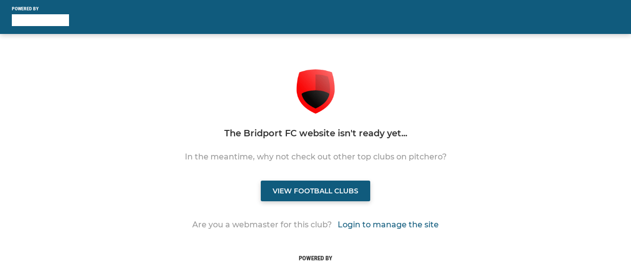

--- FILE ---
content_type: text/html; charset=utf-8
request_url: https://www.pitchero.com/clubs/bridportfc/
body_size: 26112
content:
<!DOCTYPE html><html lang="en" style="width:100%;overflow-x:hidden"><head><meta charSet="utf-8"/><meta name="viewport" content="initial-scale=1.0, width=device-width"/><title>Club not live</title><link rel="preconnect" href="https://img-res.pitchero.com"/><link rel="preconnect" href="https://www.googletagmanager.com"/><link rel="preconnect" href="https://www.google-analytics.com"/><style>@font-face{font-display:swap;font-family:Anton;font-style:normal;font-weight:400;src:local("Anton Regular"),local("Anton-Regular"),url(/fonts/anton-regular.woff2) format('woff2');}@font-face{font-display:swap;font-family:Roboto Condensed;font-style:normal;font-weight:700;src:local("Roboto Condensed Bold"),local("RobotoCondensed-Bold"),url(/fonts/roboto-condensed-v18-latin-700.woff2) format('woff2');}@font-face{font-display:swap;font-family:Montserrat;font-style:normal;font-weight:500;src:local("Montserrat Medium"),local("Montserrat-Medium"),url(/fonts/montserrat-v14-latin-500.woff2) format('woff2');}@font-face{font-display:swap;font-family:Montserrat;font-style:normal;font-weight:600;src:local("Montserrat SemiBold"),local("Montserrat-SemiBold"),url(/fonts/montserrat-v14-latin-600.woff2) format('woff2');}@font-face{font-display:swap;font-family:Montserrat;font-style:normal;font-weight:700;src:local("Montserrat Bold"),local("Montserrat-Bold"),url(/fonts/montserrat-v14-latin-700.woff2) format('woff2');}.c-bbcode-table{table-layout:fixed;width:100%}.bbcode-table__cell{padding:6px;border:1px solid #ddd}.bbcode-content img{max-width:100%}.bbcode-content__large{font-size:150%}.bbcode-content__small{font-size:70%}.u-line-through{text-decoration:line-through}.u-text-center{text-align:center}.u-text-right{text-align:right}@media screen and (min-width:768px){.u-lap-and-up-float-left{float:left!important}.u-lap-and-up-float-right{float:right!important}}.u-space-left--small{margin-left:12px!important}.u-space-right--small{margin-right:12px!important}.c_darkmode,:root{--phconsent-btn-secondary-text:var(--phconsent-text);--phconsent-toggle-bg-on:var(--phconsent-btn-primary-bg);--phconsent-webkit-scrollbar-bg-hover:#9199a0}#cm,#s-cnt{width:100%;z-index:6000;position:fixed;visibility:hidden}#s-bl .c-bl,#s-bl .c-bl.b-ex:first-child,#s-bl .c-bl:last-child{margin-bottom:.5em}#cm,#cs,#s-cnt{position:fixed}#c-vln,#s-bl .b-bn,#s-inr,.cc_div.ie .bar #s-bl thead tr{position:relative}#cm,#s-cnt,#s-inr{visibility:hidden}#cs,#s-bns{bottom:0;left:0;right:0}#s-cnt,#s-hdr{display:table;top:0}#s-bns,#s-hdr{height:4.75em}#c-vln,#s-c-bnc,#s-ttl{display:table-cell}#c-s-in,#cs,#s-bl,#s-cnt,#s-inr{height:100%}#s-cnt .b-bn .b-tl.exp,.cc_div .b-tg,.cc_div .c-bn,.cc_div .cc-link{cursor:pointer}#cm,#s-bl th,#s-cnt .b-bn .b-tl{font-family:inherit}#cs-ov,#s-hdr{z-index:2}:root{--phconsent-bg:#fff;--phconsent-text:#2d4156;--phconsent-btn-primary-bg:#2d4156;--phconsent-btn-primary-text:var(--phconsent-bg);--phconsent-btn-primary-hover-bg:#1d2e38;--phconsent-btn-secondary-bg:#eaeff2;--phconsent-btn-secondary-hover-bg:#d8e0e6;--phconsent-toggle-bg-off:#919ea6;--phconsent-toggle-bg-readonly:#d5dee2;--phconsent-toggle-knob-bg:#fff;--phconsent-toggle-knob-icon-color:#ecf2fa;--phconsent-block-text:var(--phconsent-text);--phconsent-cookie-category-block-bg:#f0f4f7;--phconsent-cookie-category-block-bg-hover:#e9eff4;--phconsent-section-border:#f1f3f5;--phconsent-cookie-table-border:#e9edf2;--phconsent-overlay-bg:rgba(4, 6, 8, .85);--phconsent-webkit-scrollbar-bg:#cfd5db}.c_darkmode{--phconsent-bg:#181b1d;--phconsent-text:#d8e5ea;--phconsent-btn-primary-bg:#a6c4dd;--phconsent-btn-primary-text:#000;--phconsent-btn-primary-hover-bg:#c2dff7;--phconsent-btn-secondary-bg:#33383c;--phconsent-btn-secondary-hover-bg:#3e454a;--phconsent-toggle-bg-off:#667481;--phconsent-toggle-bg-readonly:#454c54;--phconsent-toggle-knob-bg:var(--phconsent-cookie-category-block-bg);--phconsent-toggle-knob-icon-color:var(--phconsent-bg);--phconsent-block-text:#b3bfc5;--phconsent-cookie-category-block-bg:#23272a;--phconsent-cookie-category-block-bg-hover:#2b3035;--phconsent-section-border:#292d31;--phconsent-cookie-table-border:#2b3035;--phconsent-webkit-scrollbar-bg:#667481}.cc_div *,.cc_div :after,.cc_div :before,.cc_div :hover{-webkit-box-sizing:border-box;box-sizing:border-box;float:none;font-style:inherit;font-variant:normal;font-weight:inherit;font-family:inherit;line-height:1.2;font-size:1em;transition:none;animation:none;margin:0;padding:0;text-transform:none;letter-spacing:unset;color:inherit;background:0 0;border:none;border-radius:unset;box-shadow:none;text-decoration:none;text-align:left;visibility:unset;height:auto;vertical-align:baseline}#c-vln,#s-c-bnc,#s-hdr,#s-ttl,.cc_div .b-tg{vertical-align:middle}.cc_div{font-size:16px;font-weight:400;font-family:-apple-system,BlinkMacSystemFont,"Segoe UI",Roboto,Helvetica,Arial,sans-serif,"Apple Color Emoji","Segoe UI Emoji","Segoe UI Symbol";-webkit-font-smoothing:antialiased;-moz-osx-font-smoothing:grayscale;text-rendering:optimizeLegibility;color:#2d4156;color:var(--phconsent-text)}#c-ttl,#s-bl td:before,#s-ttl,.cc_div .b-tl,.cc_div .c-bn{font-weight:600}#cm,#s-bl .act .b-acc,#s-inr,.cc_div .b-tl,.cc_div .c-bl{border-radius:.35em}#s-bl .act .b-acc{border-top-left-radius:0;border-top-right-radius:0;max-height:100%;display:block;overflow:hidden}.cc_div a,.cc_div button,.cc_div input{-webkit-appearance:none;-moz-appearance:none;appearance:none}.cc_div a{border-bottom:1px solid}.cc_div a:hover{text-decoration:none;border-color:transparent}#cm-ov,#cs-ov,.c--anim #cm,.c--anim #s-cnt,.c--anim #s-inr{transition:visibility .25s linear,opacity .25s,transform .25s!important}#s-bl .c-bl,#s-bl tbody tr,#s-cnt .b-bn .b-tl{transition:background-color .25s}.c--anim .c-bn{transition:background-color .25s!important}.c--anim #cm.bar.slide,.c--anim #cm.bar.slide+#cm-ov,.c--anim .bar.slide #s-inr,.c--anim .bar.slide+#cs-ov{transition:visibility .4s,opacity .4s,transform .4s!important}#cm.bar.slide,.cc_div .bar.slide #s-inr{transform:translateX(100%);opacity:1}#cm.bar.top.slide,.cc_div .bar.left.slide #s-inr{transform:translateX(-100%);opacity:1}#cm.slide,.cc_div .slide #s-inr{transform:translateY(1.6em)}#cm.top.slide{transform:translateY(-1.6em)}#cm.bar.slide{transform:translateY(100%)}#cm.bar.top.slide{transform:translateY(-100%)}.show--consent .c--anim #cm,.show--consent .c--anim #cm.bar,.show--settings .c--anim #s-inr,.show--settings .c--anim .bar.slide #s-inr{opacity:1;transform:scale(1);visibility:visible!important}.show--consent .c--anim #cm.box.middle,.show--consent .c--anim #cm.cloud.middle{transform:scale(1) translateY(-50%)}.show--settings .c--anim #s-cnt{visibility:visible!important}.force--consent.show--consent .c--anim #cm-ov,.show--settings .c--anim #cs-ov{visibility:visible!important;opacity:1!important}#cm{padding:1.1em 1.8em 1.4em;background:#fff;background:var(--phconsent-bg);max-width:24.2em;bottom:1.25em;right:1.25em;box-shadow:0 .625em 1.875em #000;box-shadow:0 .625em 1.875em rgba(2,2,3,.28);opacity:0;transform:scale(.95);line-height:initial}#cc_div #cm{display:block!important}#c-ttl{margin-bottom:.7em;font-size:1.05em}#c-txt,#s-cnt .p{font-size:.9em;line-height:1.5em}.cloud #c-ttl{margin-top:-.15em}#s-bl .title,.cc_div #c-bns{margin-top:1.4em}.cc_div #c-bns{display:flex;justify-content:space-between}.cc_div .c-bn{color:#40505a;color:var(--phconsent-btn-secondary-text);background:#e5ebef;background:var(--phconsent-btn-secondary-bg);padding:1em 1.7em;display:inline-block;font-size:.82em;-moz-user-select:none;-khtml-user-select:none;-webkit-user-select:none;-o-user-select:none;user-select:none;text-align:center;border-radius:4px;flex:1}#c-bns button+button,#s-c-bn,#s-cnt button+button{float:right;margin-left:1em}#s-cnt #s-rall-bn{float:none}#c-bns.swap button:first-child:active,#c-bns.swap button:first-child:hover,#cm .c_link:active,#cm .c_link:hover,#s-c-bn:active,#s-c-bn:hover,#s-cnt button+button:active,#s-cnt button+button:hover{background:#d8e0e6;background:var(--phconsent-btn-secondary-hover-bg)}#s-cnt{left:0}#s-bl,#s-cnt .b-bn .b-tl{display:block;width:100%}#hubspot-messages-iframe-container{z-index:5000!important}#s-bl{outline:0;overflow-y:auto;overflow-y:overlay;overflow-x:hidden;padding:1.3em 2.1em}#cm.cloud,#s-bl .b-acc,#s-bl table,#s-inr,.cc_div span.t-lb{overflow:hidden}#s-bl .b-bn,#s-bl .c-bl.b-ex+.c-bl.b-ex,#s-bl .title:first-child{margin-top:0}#s-bl .b-acc .p{margin-top:0;padding:1em}#s-cnt .b-bn .b-tl{font-size:.95em;position:relative;padding:1.3em 6.4em 1.3em 2.7em;background:0 0}#s-cnt .act .b-bn .b-tl{border-bottom-right-radius:0;border-bottom-left-radius:0}#s-bl tbody tr:hover,#s-cnt .b-bn .b-tl:active,#s-cnt .b-bn .b-tl:hover{background:#e9eff4;background:var(--phconsent-cookie-category-block-bg-hover)}#s-bl .c-bl{padding:1em;border:1px solid #f1f3f5;border-color:var(--phconsent-section-border)}#s-bl .b-acc,.cc_div.ie .bar #c-vln{padding-top:0}#s-bl .c-bl:hover{background:#f0f4f7;background:var(--phconsent-cookie-category-block-bg)}#s-bl .c-bl:first-child{transition:none;padding:0;margin-top:0;border:none;margin-bottom:2em}#s-bl .c-bl:not(.b-ex):first-child:hover{background:unset}#s-bl .c-bl.b-ex{padding:0;border:none;background:#f0f4f7;background:var(--phconsent-cookie-category-block-bg);transition:none}#s-bl .c-bl.b-ex+.c-bl{margin-top:2em}#s-bl .b-acc{max-height:0;margin-bottom:0;display:none}#s-cnt .p{margin-top:.85em;color:#2d4156;color:var(--phconsent-block-text)}.cc_div .b-tg .c-tg.c-ro,.cc_div .b-tg .c-tgl:disabled{cursor:not-allowed}#cs{padding:0 1.7em;width:100%;top:0}#s-inr{max-width:45em;margin:0 auto;transform:scale(.96);opacity:0;padding-top:4.75em;padding-bottom:4.75em;box-shadow:rgba(3,6,9,.26) 0 13px 27px -5px}#s-bns,#s-hdr,.cc_div .b-tg,.cc_div .b-tg .c-tg,.cc_div span.t-lb{position:absolute}#s-bns,#s-hdr,#s-inr{background:#fff;background:var(--phconsent-bg)}#s-bns{padding:1em 2.1em;border-top:1px solid #f1f3f5;border-color:var(--phconsent-section-border)}.cc_div .cc-link{color:#253b48;color:var(--phconsent-btn-primary-bg);border-bottom:1px solid #253b48;border-color:var(--phconsent-btn-primary-bg);display:inline;padding-bottom:0;text-decoration:none;font-weight:600}.cc_div .cc-link:active,.cc_div .cc-link:hover{border-color:transparent}#c-bns button:first-child,#c-bns.swap button:last-child,#s-bns button:first-child{color:#fff;color:var(--phconsent-btn-primary-text);background:#253b48;background:var(--phconsent-btn-primary-bg)}#c-bns.swap button:first-child{color:#40505a;color:var(--phconsent-btn-secondary-text);background:#e5ebef;background:var(--phconsent-btn-secondary-bg)}.cc_div .b-tg .c-tgl:checked~.c-tg{background:#253b48;background:var(--phconsent-toggle-bg-on)}#c-bns button:first-child:active,#c-bns button:first-child:hover,#c-bns.swap button:last-child:active,#c-bns.swap button:last-child:hover,#s-bns button:first-child:active,#s-bns button:first-child:hover{background:#1d2e38;background:var(--phconsent-btn-primary-hover-bg)}#s-hdr{width:100%;padding:0 2.1em;border-bottom:1px solid #f1f3f5;border-color:var(--phconsent-section-border)}#c-s-in,#s-c-bn{position:relative}#s-ttl{font-size:1em}#s-c-bn{padding:0;width:1.7em;height:1.7em;font-size:1.45em;margin:0;font-weight:initial}.cc_div span.t-lb{top:0;z-index:-1;opacity:0;pointer-events:none}#c_policy__text{height:31.25em;overflow-y:auto;margin-top:1.25em}#c-s-in{transform:translateY(-50%);top:50%;height:calc(100% - 2.5em);max-height:37.5em}@media screen and (min-width:688px){#s-bl::-webkit-scrollbar{width:.9em;height:100%;background:0 0;border-radius:0 .25em .25em 0}#s-bl::-webkit-scrollbar-thumb{border:.25em solid var(--phconsent-bg);background:#cfd5db;background:var(--phconsent-webkit-scrollbar-bg);border-radius:100em}#s-bl::-webkit-scrollbar-thumb:hover{background:#9199a0;background:var(--phconsent-webkit-scrollbar-bg-hover)}#s-bl::-webkit-scrollbar-button{width:10px;height:5px}}.cc_div .b-tg{top:0;bottom:0;display:inline-block;margin:auto;right:1.2em;-webkit-user-select:none;-moz-user-select:none;-ms-user-select:none;user-select:none}#cm-ov,#cs-ov,.force--consent .cc_div{position:fixed;top:0;visibility:hidden;left:0;bottom:0}.cc_div .b-tg .c-tgl{position:absolute;cursor:pointer;display:block;top:0;left:0;margin:0;border:0}.cc_div .b-tg .c-tg{background:#919ea6;background:var(--phconsent-toggle-bg-off);transition:background-color .25s,box-shadow .25s;pointer-events:none}.cc_div .b-tg,.cc_div .b-tg .c-tg,.cc_div .b-tg .c-tgl,.cc_div span.t-lb{width:3.4em;height:1.5em;border-radius:4em}.cc_div .b-tg .c-tgl~.c-tg.c-ro{background:#d5dee2;background:var(--phconsent-toggle-bg-readonly)}.cc_div .b-tg .c-tgl~.c-tg.c-ro:after{box-shadow:none}.cc_div .b-tg .c-tg:after{content:"";position:relative;display:block;left:.125em;top:.125em;width:1.25em;height:1.25em;border:none;box-sizing:content-box;background:#fff;background:var(--phconsent-toggle-knob-bg);box-shadow:0 1px 2px rgba(24,32,35,.36);transition:transform .25s;border-radius:100%}.cc_div .b-tg .c-tgl:checked~.c-tg:after{transform:translateX(1.9em)}#s-bl table,#s-bl td,#s-bl th{border:none}#s-bl table{text-align:left;border-collapse:collapse;width:100%;padding:0;margin:0}#s-bl td,#s-bl th{padding:.8em .625em .8em 1.2em;text-align:left;vertical-align:top;font-size:.8em}#s-bl th{padding:1.2em}#s-bl thead tr:first-child{border-bottom:1px solid #e9edf2;border-color:var(--phconsent-cookie-table-border)}.force--consent #cs,.force--consent #s-cnt{width:100vw}#cm-ov,#cs-ov{right:0;opacity:0;background:rgba(4,6,8,.85);background:var(--phconsent-overlay-bg);display:none;transition:none}.c--anim #cs-ov,.cc_div .bar #s-bl table,.cc_div .bar #s-bl tbody,.cc_div .bar #s-bl td,.cc_div .bar #s-bl th,.cc_div .bar #s-bl thead,.cc_div .bar #s-bl tr,.cc_div .bar #s-cnt,.force--consent .c--anim #cm-ov,.force--consent.show--consent #cm-ov,.show--settings #cs-ov{display:block}.force--consent .cc_div{width:100vw;transition:visibility .25s linear}.force--consent.show--consent .c--anim .cc_div,.force--consent.show--settings .c--anim .cc_div{visibility:visible}.force--consent #cm{position:absolute}.force--consent #cm.bar{width:100vw;max-width:100vw}html.force--consent.show--consent{overflow-y:hidden!important}html.force--consent.show--consent,html.force--consent.show--consent body{height:auto!important;overflow-x:hidden!important}.cc_div .act .b-bn .exp::before,.cc_div .b-bn .exp::before{border:solid #2d4156;border-color:var(--phconsent-btn-secondary-text);border-width:0 2px 2px 0;padding:.2em;display:inline-block;content:'';margin-right:15px;position:absolute;transform:translateY(-50%) rotate(45deg);left:1.2em;top:50%}.cc_div .act .b-bn .b-tl::before{transform:translateY(-20%) rotate(225deg)}.cc_div .on-i::before{border:solid #fff;border-color:var(--phconsent-toggle-knob-icon-color);border-width:0 2px 2px 0;padding:.1em .1em .45em;display:inline-block;content:'';margin:0 auto;transform:rotate(45deg);top:.37em;left:.75em;position:absolute}#s-c-bn::after,#s-c-bn::before{content:'';position:absolute;left:.82em;top:.58em;height:.6em;width:1.5px;background:#444d53;background:var(--phconsent-btn-secondary-text);transform:rotate(45deg);border-radius:1em;margin:0 auto}#s-c-bn::after,.cc_div .off-i::after{transform:rotate(-45deg)}.cc_div .off-i,.cc_div .on-i{height:100%;width:50%;position:absolute;right:0;display:block;text-align:center;transition:opacity .15s}.cc_div .on-i{left:0;opacity:0}.cc_div .off-i::after,.cc_div .off-i::before{right:.8em;top:.42em;content:' ';height:.7em;width:.09375em;display:block;background:#cdd6dc;background:var(--phconsent-toggle-knob-icon-color);margin:0 auto;position:absolute;transform-origin:center}.cc_div .off-i::before{transform:rotate(45deg)}.cc_div .b-tg .c-tgl:checked~.c-tg .on-i{opacity:1}.cc_div .b-tg .c-tgl:checked~.c-tg .off-i{opacity:0}#cm.box.middle,#cm.cloud.middle{top:50%;transform:translateY(-37%);bottom:auto}#cm.box.middle.zoom,#cm.cloud.middle.zoom{transform:scale(.95) translateY(-50%)}#cm.box.center{left:1em;right:1em;margin:0 auto}#cm.cloud{max-width:50em;margin:0 auto;text-align:center;left:1em;right:1em;padding:1.3em 2em;width:unset}#cm.bar,#cm.bar.left,#cm.bar.right{left:0;right:0}.cc_div .cloud #c-inr{display:table;width:100%}.cc_div .cloud #c-inr-i{width:70%;display:table-cell;vertical-align:top;padding-right:2.4em}.cc_div .cloud #c-txt{font-size:.85em}.cc_div .cloud #c-bns{min-width:170px;display:table-cell;vertical-align:middle}#cm.cloud .c-bn{margin:.625em 0 0;width:100%}#cm.cloud .c-bn:first-child{margin:0}#cm.cloud.left{margin-right:1.25em}#cm.cloud.right{margin-left:1.25em}#cm.bar{width:100%;max-width:100%;bottom:0;border-radius:0;position:fixed;padding:2em}#cm.bar #c-inr{max-width:32em;margin:0 auto}#cm.bar #c-bns{max-width:33.75em}#cm.bar #cs,.cc_div .bar #cs{padding:0}.cc_div .bar #c-s-in{top:0;transform:none;height:100%;max-height:100%}.cc_div .bar #s-bl,.cc_div .bar #s-bns,.cc_div .bar #s-hdr{padding-left:1.6em;padding-right:1.6em}.cc_div .bar #s-inr{margin:0 0 0 auto;border-radius:0;max-width:32em}.cc_div .bar.left #s-inr{margin-left:0;margin-right:auto}.cc_div .bar #s-bl thead tr{position:absolute;top:-9999px;left:-9999px}.cc_div .bar #s-bl tr{border-top:1px solid #e3e7ed;border-color:var(--phconsent-cookie-table-border)}.cc_div .bar #s-bl td{border:none;position:relative;padding-left:35%}.cc_div .bar #s-bl td:before{position:absolute;left:1em;padding-right:.625em;white-space:nowrap;content:attr(data-column);color:#000;color:var(--phconsent-text);overflow:hidden;text-overflow:ellipsis}#cm.top{bottom:auto;top:1.25em}#cm.left{right:auto;left:1.25em}#cm.right{left:auto;right:1.25em}#cm.bar.top,.cc_div.ie #c-s-in{top:0}@media screen and (max-width:688px){#cs,#s-inr{border-radius:0}#cm.cloud.left,#cm.cloud.right,#s-inr{margin:0}#cm,#cm.cloud,#cm.left,#cm.right{width:auto;max-width:100%;margin:0;padding:1.4em!important;right:1em;left:1em;bottom:1em;display:block}.force--consent #cm,.force--consent #cm.cloud{width:auto;max-width:100vw}#cm.top{top:1em;bottom:auto}#cm.bottom{bottom:1em;top:auto}#cm.bar.bottom{bottom:0}#cm.cloud .c-bn{font-size:.85em}#s-bns,.cc_div .bar #s-bns{padding:1em 1.3em}.cc_div .bar #s-inr{max-width:100%;width:100%}.cc_div .cloud #c-inr-i{padding-right:0}#cs{padding:0}#c-s-in{max-height:100%;height:100%;top:0;transform:none}.cc_div .b-tg{transform:scale(1.1);right:1.1em}#s-inr{padding-bottom:7.9em}#s-bns{height:7.9em}#s-bl,.cc_div .bar #s-bl{padding:1.3em}#s-hdr,.cc_div .bar #s-hdr{padding:0 1.3em}#s-bl table{width:100%}#s-inr.bns-t{padding-bottom:10.5em}.bns-t #s-bns{height:10.5em}.cc_div .bns-t .c-bn{font-size:.83em;padding:.9em 1.6em}#s-cnt .b-bn .b-tl{padding-top:1.2em;padding-bottom:1.2em}#s-bl table,#s-bl tbody,#s-bl td,#s-bl th,#s-bl thead,#s-bl tr,#s-cnt{display:block}#s-bl thead tr{position:absolute;top:-9999px;left:-9999px}#s-bl tr{border-top:1px solid #e3e7ed;border-color:var(--phconsent-cookie-table-border)}#s-bl td{border:none;position:relative;padding-left:35%}#s-bl td:before{position:absolute;left:1em;padding-right:.625em;white-space:nowrap;content:attr(data-column);color:#000;color:var(--phconsent-text);overflow:hidden;text-overflow:ellipsis}#cm .c-bn,.cc_div .c-bn{width:100%;margin-right:0}#s-cnt #s-rall-bn{margin-left:0}.cc_div #c-bns{flex-direction:column}#c-bns button+button,#s-cnt button+button{margin-top:.625em;margin-left:0;float:unset}#cm.box,#cm.cloud{left:1em;right:1em;width:auto}.cc_div .cloud #c-bns,.cc_div .cloud #c-inr,.cc_div .cloud #c-inr-i{display:block;width:auto;min-width:unset}.cc_div .cloud #c-txt{font-size:.9em}.cc_div .cloud #c-bns{margin-top:1.625em}}.cc_div.ie #c-vln{height:100%;padding-top:5.62em}.cc_div.ie #cs{max-height:37.5em;position:relative;top:0;margin-top:-5.625em}.cc_div.ie .bar #cs{margin-top:0;max-height:100%}.cc_div.ie #cm{border:1px solid #dee6e9}.cc_div.ie .b-tg{padding-left:1em;margin-bottom:.7em}.cc_div.ie .b-tg .c-tgl:checked~.c-tg:after{left:1.95em}.cc_div.ie #s-bl table{overflow:auto}.cc_div.ie .b-tg .c-tg,.cc_div.ie .bar #s-bl td:before{display:none}.cc_div.ie .b-tg .c-tgl{position:relative;display:inline-block;vertical-align:middle;margin-bottom:.2em;height:auto}.cc_div.ie #s-cnt .b-bn .b-tl{padding:1.3em 6.4em 1.3em 1.4em}.cc_div.ie .bar #s-bl td{padding:.8em .625em .8em 1.2em}body,h1,h2,h3,h4,h5,h6{margin:0}body,textarea{color:#333}*{word-break:break-word;hyphens:auto}html{-webkit-font-smoothing:antialiased;-moz-osx-font-smoothing:grayscale}body{background:#f1f1f1;min-width:320px;max-width:100vw;overflow-x:hidden}a{color:inherit;text-decoration:none}#footer a:hover{text-decoration:underline}label{display:block}button{background:0 0;border:none;padding:0;cursor:pointer}table{border-collapse:collapse;border-spacing:0}@media screen and (max-width:768px){.c-homepage--matches .homepage__matches,.c-homepage--news .homepage__news{display:block}.c-homepage--matches .homepage__news,.c-homepage--news .homepage__matches{display:none}}.vimeoPlayer iframe{position:absolute;top:0;left:0;width:100%;height:100%}.video-js .vjs-control-bar{z-index:2}.video-js .vjs-time-tooltip{white-space:nowrap}.video-js .vjs-mouse-display{display:none!important}.vjs-poster{background-size:cover!important}.cardHighlight img{transition:transform .2s ease-in-out,opacity .25s ease-in-out!important}.cardHighlight:hover img,.cardHighlightSlow:hover img{transform:scale(1.05)}.cardHighlightSlow img{transition:transform .75s ease-in-out,opacity .75s ease-in-out!important}button,hr,input{overflow:visible}progress,sub,sup{vertical-align:baseline}[type=checkbox],[type=radio],legend{box-sizing:border-box;padding:0}html{line-height:1.15;-webkit-text-size-adjust:100%}body{margin:0}details,main{display:block}h1{font-size:2em;margin:.67em 0}hr{box-sizing:content-box;height:0}code,kbd,pre,samp{font-family:monospace,monospace;font-size:1em}a{background-color:transparent}abbr[title]{border-bottom:none;text-decoration:underline;text-decoration:underline dotted}b,strong{font-weight:bolder}small{font-size:80%}sub,sup{font-size:75%;line-height:0;position:relative}sub{bottom:-.25em}sup{top:-.5em}img{border-style:none}button,input,optgroup,select,textarea{font-family:inherit;font-size:100%;line-height:1.15;margin:0}button,select{text-transform:none}[type=button],[type=reset],[type=submit],button{-webkit-appearance:button}[type=button]::-moz-focus-inner,[type=reset]::-moz-focus-inner,[type=submit]::-moz-focus-inner,button::-moz-focus-inner{border-style:none;padding:0}[type=button]:-moz-focusring,[type=reset]:-moz-focusring,[type=submit]:-moz-focusring,button:-moz-focusring{outline:ButtonText dotted 1px}fieldset{padding:.35em .75em .625em}legend{color:inherit;display:table;max-width:100%;white-space:normal}textarea{overflow:auto}[type=number]::-webkit-inner-spin-button,[type=number]::-webkit-outer-spin-button{height:auto}[type=search]{-webkit-appearance:textfield;outline-offset:-2px}[type=search]::-webkit-search-decoration{-webkit-appearance:none}::-webkit-file-upload-button{-webkit-appearance:button;font:inherit}summary{display:list-item}[hidden],template{display:none}</style><style data-styled="dIhTGr jwtiOn cYKNcY fkRbTh bhubkO bBHwee dpWhJq caHqXN dZvUyH ipckpv jAPFqc iuFttL ePMDHq kVjjhs kFYWBy eaEAPi fKcJBO eSecec dLSAOi gZSRWr bBNJVT hvaaym mIZXl hrwtOR liTYa eWXksQ hulqWb hkeTGk eOMWil cGwrDK burtwc dhdBgr lfDgOf bNGgcu iamjnI dnEscI hagRke dQKTOL QjQZi ihNFvT dmLGyN juKyFR iKxCQD" data-styled-version="4.4.1">
/* sc-component-id: sc-bwzfXH */
.hrwtOR{fill:#FFF;color:#FFF;font-family:'Roboto Condensed','Gibson','Roboto',Arial,Helvetica,sans-serif;font-size:10px;font-weight:bold;-webkit-letter-spacing:auto;-moz-letter-spacing:auto;-ms-letter-spacing:auto;letter-spacing:auto;line-height:11px;opacity:1;text-transform:uppercase;}.liTYa{font-family:'Montserrat','Gibson','Roboto',Arial,Helvetica,sans-serif;font-size:18px;font-weight:600;-webkit-letter-spacing:auto;-moz-letter-spacing:auto;-ms-letter-spacing:auto;letter-spacing:auto;line-height:24px;opacity:1;text-transform:none;}.eWXksQ{fill:#999;color:#999;font-family:'Montserrat','Gibson','Roboto',Arial,Helvetica,sans-serif;font-size:16px;font-weight:500;-webkit-letter-spacing:auto;-moz-letter-spacing:auto;-ms-letter-spacing:auto;letter-spacing:auto;line-height:24px;opacity:1;text-transform:none;}.hulqWb{fill:inherit;color:inherit;font-family:'Montserrat','Gibson','Roboto',Arial,Helvetica,sans-serif;font-size:14px;font-weight:600;-webkit-letter-spacing:auto;-moz-letter-spacing:auto;-ms-letter-spacing:auto;letter-spacing:auto;line-height:18px;opacity:1;text-transform:uppercase;}.hkeTGk{fill:#105b7d;color:#105b7d;font-family:'Montserrat','Gibson','Roboto',Arial,Helvetica,sans-serif;font-size:16px;font-weight:500;-webkit-letter-spacing:auto;-moz-letter-spacing:auto;-ms-letter-spacing:auto;letter-spacing:auto;line-height:24px;opacity:1;text-transform:none;}.eOMWil{fill:#333;color:#333;font-family:'Roboto Condensed','Gibson','Roboto',Arial,Helvetica,sans-serif;font-size:13px;font-weight:bold;-webkit-letter-spacing:auto;-moz-letter-spacing:auto;-ms-letter-spacing:auto;letter-spacing:auto;line-height:15px;opacity:1;text-transform:uppercase;}.cGwrDK{text-align:center;font-family:inherit;font-size:1rem;font-weight:normal;-webkit-letter-spacing:auto;-moz-letter-spacing:auto;-ms-letter-spacing:auto;letter-spacing:auto;line-height:1.5;opacity:1;text-transform:none;}.burtwc{font-family:'Montserrat','Gibson','Roboto',Arial,Helvetica,sans-serif;font-size:22px;font-weight:bold;-webkit-letter-spacing:auto;-moz-letter-spacing:auto;-ms-letter-spacing:auto;letter-spacing:auto;line-height:27px;opacity:1;text-transform:uppercase;}.dhdBgr{font-family:'Montserrat','Gibson','Roboto',Arial,Helvetica,sans-serif;font-size:14px;font-weight:500;-webkit-letter-spacing:auto;-moz-letter-spacing:auto;-ms-letter-spacing:auto;letter-spacing:auto;line-height:21px;opacity:1;text-transform:none;}.lfDgOf{fill:#105b7d;color:#105b7d;font-family:'Montserrat','Gibson','Roboto',Arial,Helvetica,sans-serif;font-size:14px;font-weight:600;-webkit-letter-spacing:auto;-moz-letter-spacing:auto;-ms-letter-spacing:auto;letter-spacing:auto;line-height:18px;opacity:1;text-transform:none;}.bNGgcu{text-align:left;fill:#999;color:#999;font-family:'Montserrat','Gibson','Roboto',Arial,Helvetica,sans-serif;font-size:12px;font-weight:500;-webkit-letter-spacing:auto;-moz-letter-spacing:auto;-ms-letter-spacing:auto;letter-spacing:auto;line-height:14px;opacity:1;text-transform:none;}.iamjnI{fill:#333;color:#333;font-family:'Montserrat','Gibson','Roboto',Arial,Helvetica,sans-serif;font-size:14px;font-weight:600;-webkit-letter-spacing:auto;-moz-letter-spacing:auto;-ms-letter-spacing:auto;letter-spacing:auto;line-height:18px;opacity:1;text-transform:none;}.dnEscI{text-align:center;fill:#333;color:#333;font-family:'Roboto Condensed','Gibson','Roboto',Arial,Helvetica,sans-serif;font-size:13px;font-weight:bold;-webkit-letter-spacing:auto;-moz-letter-spacing:auto;-ms-letter-spacing:auto;letter-spacing:auto;line-height:15px;opacity:1;text-transform:uppercase;}
/* sc-component-id: sc-htpNat */
.hagRke{display:inline-block;position:relative;margin-bottom:0px;margin-left:0px;margin-right:0px;margin-top:0px;padding-bottom:12px;padding-left:24px;padding-right:24px;padding-top:12px;border-radius:3px;fill:currentColor;-webkit-transition:background-color 0.5s ease;transition:background-color 0.5s ease;outline:0px;cursor:pointer;border:none;background-color:#105b7d;color:#FFF;box-shadow:rgba(0,0,0,0.2) 0px 3px 10px 0px;} .hagRke:hover{background-color:undefined;color:undefined;}.dQKTOL{display:inline-block;position:relative;margin-bottom:0px;margin-left:0px;margin-right:0px;margin-top:0px;padding-bottom:12px;padding-left:24px;padding-right:24px;padding-top:12px;border-radius:3px;fill:currentColor;-webkit-transition:background-color 0.5s ease;transition:background-color 0.5s ease;outline:0px;cursor:not-allowed;border:none;background-color:#105b7d;color:#FFF;box-shadow:rgba(0,0,0,0.2) 0px 3px 10px 0px;width:100%;opacity:0.2;} .dQKTOL:hover{background-color:undefined;color:undefined;}
/* sc-component-id: sc-ifAKCX */
.dpWhJq{padding-top:12px;padding-bottom:12px;padding-left:24px;}.caHqXN{padding-top:48px;padding-bottom:60px;} @media screen and (min-width:479px){.caHqXN{padding-top:72px;}}.dZvUyH{padding-top:24px;padding-right:24px;padding-bottom:24px;padding-left:24px;}.ipckpv{padding-right:24px;padding-left:24px;}.jAPFqc{padding-top:36px;padding-bottom:36px;}.iuFttL{padding-bottom:48px;}.ePMDHq{padding-left:12px;}.kVjjhs{padding-bottom:6px;}.kFYWBy{padding-top:9px;padding-right:9px;padding-bottom:9px;padding-left:9px;}.eaEAPi{padding-right:36px;padding-left:36px;}.fKcJBO{padding-top:48px;padding-bottom:48px;}
/* sc-component-id: sc-gzVnrw */
.juKyFR{display:-webkit-box;display:-webkit-flex;display:-ms-flexbox;display:flex;-webkit-flex-direction:row;-ms-flex-direction:row;flex-direction:row;-webkit-align-items:stretch;-webkit-box-align:stretch;-ms-flex-align:stretch;align-items:stretch;-webkit-box-pack:start;-webkit-justify-content:flex-start;-ms-flex-pack:start;justify-content:flex-start;-webkit-flex-wrap:nowrap;-ms-flex-wrap:nowrap;flex-wrap:nowrap;}
/* sc-component-id: sc-fjdhpX */
.dmLGyN{background:#FFF;box-shadow:rgba(6,67,95,0.3) 0px 1px 1px,rgba(0,0,0,0.1) 0px 2px 3px;box-sizing:border-box;border-color:#f9f9f9;border-radius:3px;border-style:solid;border-width:1px;color:#333;font-size:14px;height:40px;line-height:1.3;position:relative;width:100%;}
/* sc-component-id: sc-jzJRlG */
.iKxCQD{border:none;background:transparent;box-sizing:border-box;color:inherit;cursor:inherit;-webkit-box-flex:1;-webkit-flex-grow:1;-ms-flex-positive:1;flex-grow:1;font-size:inherit;height:inherit;line-height:inherit;outline:0;position:relative;padding:0 12px;z-index:1;} .iKxCQD::-webkit-input-placeholder{color:#b2b2b2;} .iKxCQD::-moz-placeholder{color:#b2b2b2;} .iKxCQD:-ms-input-placeholder{color:#b2b2b2;} .iKxCQD:-moz-placeholder{color:#b2b2b2;} .iKxCQD:focus + .prui-input-focus > .prui-input-focus__circle{padding-bottom:110% !important;width:110% !important;left:0 !important;}
/* sc-component-id: sc-kAzzGY */
.ihNFvT{max-width:272px;margin:auto;}
/* sc-component-id: sc-chPdSV */
.dIhTGr{background-color:#FFF;border-top:none;border-right:none;border-bottom:none;border-left:none;}.jwtiOn{background-color:#105b7d;border-top:none;border-right:none;border-bottom:none;border-left:none;}.cYKNcY{background-color:transparent;border-radius:50%;display:inline-block;border-top:none;border-right:none;border-bottom:none;border-left:none;}.fkRbTh{background-color:#4267b2;border-top:none;border-right:none;border-bottom:none;border-left:none;}
/* sc-component-id: sc-kgoBCf */
.bhubkO{box-shadow:0 3px 10px 0 rgba(0,0,0,0.2);}.bBHwee{box-shadow:none;}
/* sc-component-id: sc-kGXeez */
.QjQZi{background-color:#fff;height:100%;position:fixed;top:0;width:100%;box-shadow:none;-webkit-transition:right 300ms ease-out;transition:right 300ms ease-out;z-index:10010;max-width:320px;right:-320px;left:auto;}
/* sc-component-id: sc-hMqMXs */
.eSecec{margin-bottom:6px;}.dLSAOi{margin-bottom:12px;}.gZSRWr{margin-bottom:36px;}.bBNJVT{margin-left:6px;}.hvaaym{margin-bottom:24px;}.mIZXl{margin-right:12px;}</style><link rel="preload" href="/fonts/anton-regular.woff2" as="font" type="font/woff2" crossorigin="anonymous"/><link rel="preload" href="/fonts/roboto-condensed-v18-latin-700.woff2" as="font" type="font/woff2" crossorigin="anonymous"/><link rel="preload" href="/fonts/montserrat-v14-latin-500.woff2" as="font" type="font/woff2" crossorigin="anonymous"/><link rel="preload" href="/fonts/montserrat-v14-latin-600.woff2" as="font" type="font/woff2" crossorigin="anonymous"/><link rel="preload" href="/fonts/montserrat-v14-latin-700.woff2" as="font" type="font/woff2" crossorigin="anonymous"/><noscript data-n-css=""></noscript><script defer="" nomodule="" src="/_next/static/chunks/polyfills-c67a75d1b6f99dc8.js"></script><script src="/_next/static/chunks/webpack-83a57efaf814c7c7.js" defer=""></script><script src="/_next/static/chunks/framework-6ec334dd71a52f22.js" defer=""></script><script src="/_next/static/chunks/main-89e9501bac7028e7.js" defer=""></script><script src="/_next/static/chunks/pages/_app-4ec67decb4e6261a.js" defer=""></script><script src="/_next/static/chunks/5194-feebfd0ed76eef8b.js" defer=""></script><script src="/_next/static/chunks/9898-937187e01d9383d6.js" defer=""></script><script src="/_next/static/chunks/7623-0798979331bb4c9b.js" defer=""></script><script src="/_next/static/chunks/5937-1406eebcbf4739ad.js" defer=""></script><script src="/_next/static/chunks/9641-264ed92048da1ff4.js" defer=""></script><script src="/_next/static/chunks/pages/homepage-99691d9e47a81816.js" defer=""></script><script src="/_next/static/SB_cc7699d5-fdcd-4f9a-b53c-9efa39bea9cb/_buildManifest.js" defer=""></script><script src="/_next/static/SB_cc7699d5-fdcd-4f9a-b53c-9efa39bea9cb/_ssgManifest.js" defer=""></script><meta name="next-head-count" content="12"/><meta name="robots" content="all"/><style>.bbcode-content a{color:#fa0505;font-weight:bold}</style><script>dataLayer=[{"advertising_skins":"Yes","advertising_tier":1,"advertising_video":"Yes","package_id":3,"package_name":"Free","platform":"club","platform_id":14624,"platform_club_name":"Bridport FC","sport_id":1,"sport":"football","ua_id":null,"primary_league_id":5503,"tfc_be_ethical_code":null,"tfc_cause_information":null,"tfc_hubspot_url":null,"tfc_number_of_active_players":null,"tfc_estimated_monthly_grant":null,"tfc_estimated_annual_grant":null}];
        (function(w,d,s,l,i){w[l]=w[l]||[];w[l].push({'gtm.start':
              new Date().getTime(),event:'gtm.js'});var f=d.getElementsByTagName(s)[0],
              j=d.createElement(s),dl=l!='dataLayer'?'&l='+l:'';j.async=true;j.src=
              'https://www.googletagmanager.com/gtm.js?id='+i+dl;f.parentNode.insertBefore(j,f);
              })(window,document,'script','dataLayer','GTM-W4SZ9DP');</script></head><body><noscript><iframe title="Google Tag Manager No Script" src="https://www.googletagmanager.com/ns.html?id=GTM-W4SZ9DP" height="0" width="0" style="display:none;visibility:hidden"></iframe></noscript><div id="__next" data-reactroot=""><div id="react-ui-container"><div id="react-ui-container"><div class="sc-chPdSV dIhTGr" style="height:100vh"><div class="sc-ifAKCX dpWhJq sc-chPdSV jwtiOn sc-kgoBCf bhubkO  "><div class="sc-bwzfXH hrwtOR sc-hMqMXs eSecec ">Powered By</div><img src="https://img-res.pitchero.com/?url=images.pitchero.com%2Fup%2Fspacer.gif" alt="Pitchero" style="background:#FFF;display:inline-block;mask:url(/static/images/pitchero-logo.svg) no-repeat 50% 50%;mask-size:cover;position:relative;vertical-align:baseline;width:116px;height:24px" width="116" height="24"/></div><div><div><div class="sc-ifAKCX caHqXN" style="text-align:center"><img alt="Bridport FC" height="90" src="https://img-gen.pitchero.com/club-crest/fa0505/0a0605/128.png" fetchpriority="auto" decoding="async" style="height:auto;max-width:90px" width="90"/><div class="sc-bwzfXH liTYa sc-ifAKCX dZvUyH ">The Bridport FC website isn&#x27;t ready yet...</div><div class="sc-bwzfXH eWXksQ sc-ifAKCX ipckpv ">In the meantime, why not check out other top  clubs on pitchero?</div><div class="sc-ifAKCX jAPFqc"><a href="https://www.pitchero.com/community/football" style="cursor:pointer"><button class="sc-htpNat hagRke sc-kgoBCf bhubkO " type="submit"><span class="sc-bwzfXH hulqWb">View football clubs</span></button></a></div><div class="sc-ifAKCX iuFttL"><span class="sc-bwzfXH eWXksQ">Are you a webmaster for this club?</span><span style="cursor:pointer" class="sc-bwzfXH hkeTGk sc-ifAKCX ePMDHq ">Login to manage the site</span></div><div class="sc-hMqMXs eSecec"><div class="sc-bwzfXH eOMWil sc-ifAKCX kVjjhs ">Powered By</div><img src="https://img-res.pitchero.com/?url=images.pitchero.com%2Fup%2Fspacer.gif" alt="Pitchero" style="background:#FFF;display:inline-block;mask:url(/static/images/pitchero-logo.svg) no-repeat 50% 50%;mask-size:cover;position:relative;vertical-align:baseline;width:116px;height:24px" width="116" height="24"/></div></div><div class="sc-kGXeez QjQZi"><div style="position:relative;height:100%;display:inline-block;width:100%"><div class="sc-ifAKCX kFYWBy" style="position:absolute;top:12px;right:12px;z-index:999;cursor:pointer;line-height:0"><div class="sc-chPdSV cYKNcY sc-ifAKCX kFYWBy sc-kgoBCf bBHwee  "><svg style="vertical-align:baseline;position:relative" width="16" height="16" viewBox="0 0 40 40"><polygon id="Path" style="fill:#333" fill-rule="nonzero" points="36 7.22285714 32.7771429 4 20 16.7771429 7.22285714 4 4 7.22285714 16.7771429 20 4 32.7771429 7.22285714 36 20 23.2228571 32.7771429 36 36 32.7771429 23.2228571 20"></polygon></svg></div></div><div class="sc-bwzfXH cGwrDK sc-ifAKCX eaEAPi login-panel "><div style="height:3px"></div><div class="sc-ifAKCX fKcJBO"><div responsive="" class="sc-kAzzGY ihNFvT"><h2 class="sc-bwzfXH burtwc sc-hMqMXs dLSAOi ">Login</h2><div class="sc-bwzfXH dhdBgr sc-hMqMXs gZSRWr ">Don’t have an account?<span class="sc-bwzfXH lfDgOf sc-hMqMXs bBNJVT "><a href="/token-redirect?url=https%3A%2F%2Fwww.pitchero.com%2Fclubs%2Fbridportfc%2Fsignup">Register</a></span></div><label for="username" class="sc-bwzfXH bNGgcu sc-hMqMXs eSecec ">Email address</label><div class="sc-fjdhpX dmLGyN sc-hMqMXs hvaaym login-email" style="font-size:16px"><div style="height:100%;border-radius:3px 0 0 3px"><div style="height:inherit" class="sc-gzVnrw juKyFR"><input type="email" id="username" name="username" value="" data-hj-whitelist="true" class="sc-jzJRlG iKxCQD"/><span class="prui-input-focus" style="position:absolute;width:100%;height:100%;top:0;left:0;overflow:hidden"><span class="prui-input-focus__circle" style="position:absolute;top:50%;left:12px;z-index:0;width:0;height:0;transform:translateY(-50%);transition:all 0.4s cubic-bezier(1,.13,.83,.67)"><span class="prui-input-focus__circle-inner" style="position:relative;width:100%;padding-bottom:100%;display:block"><span style="height:100%;width:100%;position:absolute;top:0;left:0;background:#FBFBFB;border-radius:50%"></span></span></span></span></div></div></div><label for="password" class="sc-bwzfXH bNGgcu sc-hMqMXs eSecec ">Password</label><div class="sc-hMqMXs hvaaym"><div class="sc-fjdhpX dmLGyN login-password" style="font-size:16px"><div style="height:100%;border-radius:3px 0 0 3px"><div style="height:inherit" class="sc-gzVnrw juKyFR"><input type="password" id="password" name="password" value="" data-hj-whitelist="true" class="sc-jzJRlG iKxCQD"/><span class="prui-input-focus" style="position:absolute;width:100%;height:100%;top:0;left:0;overflow:hidden"><span class="prui-input-focus__circle" style="position:absolute;top:50%;left:12px;z-index:0;width:0;height:0;transform:translateY(-50%);transition:all 0.4s cubic-bezier(1,.13,.83,.67)"><span class="prui-input-focus__circle-inner" style="position:relative;width:100%;padding-bottom:100%;display:block"><span style="height:100%;width:100%;position:absolute;top:0;left:0;background:#FBFBFB;border-radius:50%"></span></span></span></span></div></div></div></div><button class="sc-htpNat dQKTOL sc-hMqMXs hvaaym login-submit" type="submit" disabled=""><span class="sc-bwzfXH hulqWb">Login</span></button><div class="sc-bwzfXH lfDgOf sc-hMqMXs gZSRWr "><a href="/clubs/bridportfc/password-reset">Forgotten your password?</a></div><div class="sc-hMqMXs gZSRWr"><a href="https://www.facebook.com/v3.2/dialog/oauth?client_id=341221425942867&amp;redirect_uri=https://www.pitchero.com/user-login/facebook-redirect&amp;state={&quot;redirect&quot;:&quot;https://www.pitchero.com/clubs/bridportfc/token-login&quot;}&amp;response_type=code" class="sc-bwzfXH iamjnI"><span class="sc-chPdSV fkRbTh sc-hMqMXs mIZXl  " height="16" width="16" style="display:inline-block;line-height:0"><img src="https://img-res.pitchero.com/?url=images.pitchero.com%2Fup%2Fspacer.gif" alt="" style="top:3px;background:#FFF;display:inline-block;mask:url(/static/images/icons/facebook.svg) no-repeat 50% 50%;mask-size:cover;position:relative;vertical-align:baseline;width:16px;height:16px" width="16" height="16"/></span>Login with facebook</a></div><div class="sc-bwzfXH dnEscI sc-hMqMXs eSecec ">Powered By</div><img src="https://img-res.pitchero.com/?url=images.pitchero.com%2Fup%2Fspacer.gif" alt="Pitchero" style="background:#333;display:inline-block;mask:url(/static/images/pitchero-logo.svg) no-repeat 50% 50%;mask-size:cover;position:relative;vertical-align:baseline;width:116px;height:24px" width="116" height="24"/></div></div></div></div></div><div style="visibility:hidden;position:fixed;background-color:#000;top:0;left:0;bottom:0;right:0;z-index:-1;opacity:0;overflow:hidden;transition:all 300ms ease-out"></div></div></div></div></div></div></div><script>window.NODE_ENV = "production";window.APP_DOMAIN = "www.pitchero.com";window.MAPBOX_API_KEY = "pk.eyJ1IjoiYmVuY29udmV5MSIsImEiOiJjbGdudmN5ZXIwNGdkM3BsZHA1czZ5dHAyIn0.X5xnFq7M8y-kAXpRK7Luhg";window.FACEBOOK_APP_ID = "341221425942867";window.PITCHERO_DOMAIN = "www.pitchero.com";window.SENTRY_DSN = "https://2431fa97889e4751b7ff02313b91d5a7@sentry.io/1482130";window.SENTRY_RELEASE = "SB_cc7699d5-fdcd-4f9a-b53c-9efa39bea9cb";window.GOOGLE_RECAPTCHA_V3_PUBLIC_KEY = "6LcxMaMlAAAAAJJNIX8XiDe3nZG_Hhl1fdEtLUbw"</script><script id="__NEXT_DATA__" type="application/json">{"props":{"initialI18nStore":{"en-GB":{"common":{"home":"Home","news":"News","club_news":"Club News","club":"Club","calendar":"Calendar","teams":"Teams","team":"Team","gallery":"Media","photos":"Photos","videos":"Videos","shop":"Shop","matches":"Matches","bookings":"Facility Bookings","lottery":"Lottery","the_fundraising_club_lottery":"The Fundraising Club Lottery","contact":"Contact","information":"Information","policies":"Policies","more":"More","login":"Login","logged_in_state":"Signed in","logout":"Logout","register":"Register","join":"join","powered_by":"Powered By","rank":"Rank #{{ rank }}","join_club":"Join this club","join_club_website":"Join club website","change":"change","search":"Search","pitchero_description":"Pitchero provides everything you need to run your {{sportname}} club online.","loading_title":"Loading...","download":"Download","news_and_events":"News \u0026 Events","album_activity_type":"Album","album_activity_type_plural":"Albums","album_activity_type_cta":"View album","club_event_activity_type":"Club Event","club_event_activity_type_plural":"Club Events","club_event_activity_type_cta":"View Event","news_activity_type":"News","news_activity_type_plural":"News","news_activity_type_cta":"Read article","preview":"Preview","match_preview_activity_type":"Match preview","match_preview_activity_type_plural":"Match previews","match_preview_activity_type_cta":"Read preview","match_report_activity_type":"Match report","match_report_activity_type_plural":"Match reports","match_report_activity_type_cta":"Read report","sponsored_content_activity_type":"Sponsored","sponsored_content_activity_type_cta":"Read article","video_activity_type":"Video","video_activity_type_plural":"Videos","video_activity_type_cta":"Watch video","follow_the_club":"Follow the club","follow_social_media":"Follow us on social media","team_filter_label":"Teams","clear_filter":"Clear","clear_all":"Clear All","clear_all_filters_cta":"Clear all filters","no_filtered_results_advice":"Try changing or clearing your filters","comments_title":"Comments","login_to_comment":"Login to comment","buy":"Buy","out_of_stock":"Out of stock","error_code":"Error {{error}}","checking_access":"Checking access","comment_not_authorised":"Sorry, you need to be a club member to add comments","comment_reply":"Reply","comment_delete":"Remove","comment_restore":"Restore","comment_hide_responses":"Hide responses","comment_show_responses":"Show responses","comments_load_failure":"Failed to load comments","comment_field_placeholder":"Write a comment…","password_reset_cta":"Send reset link","password_reset_title":"Forgotten your password","password_reset_instruction":"Enter your email address and we’ll send you a link so you can reset your password.","password_reset_confirmation":"A password reset link has been sent to the email address provided.","password_reset_error_400":"There was a problem with the data sent for your password reset link. Please try again later.","password_reset_error_429":"You have tried to send too many password reset requests at once. Please wait a few minutes, then try again.","password_reset_error_500":"An error occurred when trying to send the password reset link. Please try again later.","password_reset_error_503":"We are currently under maintenance at the moment. Please try again later.","password_reset_error_504":"It's taking too long to process your password reset at the moment. Please try again later.","password_reset_resend":"Resend link","login_register_note":"Don’t have an account?","forgot_password_cta":"Forgotten your password?","facebook_login":"Login with facebook","login_email_label":"Email address","login_password_label":"Password","apply_for_membership_label":"Apply for membership","pending_membership_application":"Your membership application is pending.","manage_roles":"Manage your roles","login_error_500":"An error occurred when trying to login. Please try again later.","login_error_503":"We are currently undergoing maintenance at this time. Please wait a few minutes, then try again.","login_error_401":"Invalid email / password combination.","login_error_429":"You have tried to login too many times. Please wait a few minutes, then try again.","login_successful":"Login successful","by_author":"By {{author}}","sponsored_text":"Sponsored","no_comments":"No comments","read_more":"Read more","read_less":"Read less","app_advert_title":"Find {{clubName}} on the Pitchero Club App","app_advert_tagline":"The best way to keep up-to-date with your club","app_advert_match_centre":"Match centre","app_advert_highlights":"Highlights","app_advert_overview":"Overview","app_advert_team_chat":"Team chat","share_via":"Share via","copy":"Copy","share":"Share","are_you_attending":"Are you attending?","join_to_set_attendance":"Join to set attendance","join_club_attendance":"You need to join this club before you can set your attendance","is_member_attending":"Is {{memberName}} attending?","contact_page_title":"Contact {{clubName}}","contact_meta_description":"Club location, officials and contact information.","page_secondary_nav_title_contact":"Contact","contact_subtitle":"Contact","view_on_google_maps":"View with google maps","mobile":"mobile: {{number}}","send_message_button_text":"Send message","name_label":"Your name","phone_label":"Your phone","email_label":"Your email","message_label":"Your message","live_indicator_label":"Live","view":"View","homepage_subtitle_matches":"Matches","homepage_subtitle_fixtures":"Upcoming matches","homepage_subtitle_results":"Recent results","homepage_subtitle_events":"Events","homepage_subtitle_table":"Table","homepage_subtitle_league_position":" League Position","homepage_view_mode_matches":"Matches","homepage_view_mode_news":"News","homepage_welcome_message":"Welcome to","view_all":"View all","view_all_photos":"All photos","view_all_videos":"All videos","view_full_table":"View full table","view_all_stats":"View more stats","view_all_media":"View more media","view_all_matches":"View all matches","fixture_away":"Away","fixture_home":"Home","calendar_view_mode_grid":"Grid","calendar_view_mode_list":"List","calendar_event_type_events":"Club events","calendar_event_type_fixtures":"Fixtures","calendar_event_type_training":"Training sessions","training_cancelled":"Cancelled","calendar_title":"{{month}} - Club calendar - {{clubName}}","calendar_description":"Find out what is happening at {{clubName}} during {{month}}","matches_title":"{{month}} - Club matches - {{clubName}}","matches_description":"Find out what is happening at {{clubName}} during {{month}}","event_meta_description":"Club event at {{clubName}} on {{startTime}}","empty_calendar_month":"Looks like there are no events","calendar_additional_entries":"+{{additionalEntries}} more","view_calendar":"View Calendar","time_summary_all_day":"All day","events_filter_label":"Events","league_tables_title":"League tables","availability_panel_title":"Set availability","availability_note_placeholder":"Add a note...","availability_prompt_self":"Are you available, {{name}}?","availability_prompt":"Is {{name}} available?","availability_status_bar_available":"{{name}} is available","availability_status_bar_not_set":"Is {{name}} available?","availability_status_bar_not_sure":"{{name}} might be available","availability_status_bar_unavailable":"{{name}} is unavailable","availability_status_bar_self_available":"I’m available","availability_status_bar_self_not_set":"Are you available?","availability_status_bar_self_not_sure":"I might be available","availability_status_bar_self_unavailable":"I’m unavailable","availability_available":"Available","availability_unavailable":"Not available","availability_not_sure":"Maybe available","availability_not_set":"Not set","availability_not_a_player":"Sorry, you need to be a player for {{teamNames}} to attend this session.","join_to_set_availability":"Join to set availability","join_club_availability":"You need to become a player at this club before you can set your availability","official_contact_sent":"Your message has been sent","news_sidebar_title":"Recent news","news_further_reading":"Further reading","recent_news_sidebar_news_title":"News","recent_news_sidebar_club_event_title":"Event","recent_news_sidebar_album_title":"Album","recent_news_sidebar_match_preview_title":"Preview","recent_news_sidebar_match_report_title":"Report","recent_news_sidebar_video_title":"Video","page_not_found_main_message":"Oops, we cant find the page you're looking for","page_not_found_follow_links":"Please check your URL or use one of the links below","page_data_error_main_message":"Sorry, something's gone wrong...","page_data_error_sub_message":"If this persists please contact a member of our support team","other_links_header":"Other links:","club_not_live_main_message":"The {{clubName}} website isn't ready yet...","club_not_live_sub_message":"In the meantime, why not check out other top {{sport}} clubs on pitchero?","club_not_live_webmaster":"Are you a webmaster for this club?","not_live_login_cta":"Login to manage the site","not_live_cta_football":"View football clubs","not_live_cta_rugby_union":"View rugby union clubs","not_live_cta_rugby_leage":"View rugby league clubs","not_live_cta_lacrosse":"View Lacrosse clubs","not_live_cta_cricket":"View cricket clubs","not_live_cta_hockey":"View hockey clubs","not_live_cta_netball":"View netball clubs","not_live_cta_afl":"View afl clubs","club_not_found":"Oops, we can't find the club you're looking for","package_expired_title":"Website cannot be accessed via this domain","package_expired_text":"This club no longer subscribes to a package that supports the use of a domain name.","package_expired_folder_text":"You can still access the page content via this URL:","package_expired_folder_text_url":"www.{{appDomain}}/clubs/{{folder}}","package_expired_admin":"If you are a club administrator or webmaster, you can re-activate this feature via the Club Control Panel.","check_url_or_search":"Please check your URL or search for the club on Pitchero","search_club_cta":"Search clubs","footer_help_centre":"Help Centre","footer_about":"About","footer_advertising":"Advertising","footer_careers":"Careers","footer_technology":"Technology","footer_gdpr":"GDPR","footer_terms_of_service":"Terms of Service","footer_privacy_policy":"Privacy Policy","footer_cookie_policy":"Cookie Policy","footer_manage_consents":"Manage Consents","footer_copyright":"Pitch Hero Ltd 2008-{{ endYear }}","footer_company_info":"Pitch Hero Ltd Registered in ENGLAND | WF3 1DR | Company Number - 636 1033","footer_digital_advertiser":"Digital advertising by Planet Sport Group","footer_trial":"Start your free 30-day trial","footer_blog":"Visit the Pitchero Blog","footer_guide":"Read our guides to club and sports team management.","affiliations":"Affiliations","club_sponsors":"Club Sponsors","league_sponsors":"League Sponsors","team_sponsors":"Team Sponsors","choose_language":"Choose a language","network_panel_welcome":"Hi {{ name }}","network_panel_website_list_header":"View your Websites","network_panel_website_list_clubs_header":"View Club Websites","network_panel_website_list_leagues_header":"View League Websites","network_panel_account_link":"Your account","network_panel_admin_link":"Admin dashboard","network_panel_settings_link":"Settings","network_panel_help_centre_link":"Help Centre","network_panel_admin_list_clubs_header":"Clubs","network_panel_admin_list_leagues_header":"Leagues","network_panel_admin_list_competitions_header":"Competitions","other_officials_section_title":"Other Officials","past_event_warning":"This is a past event","contact_official_submission_error":"Your message could not be sent, please try again or contact support.","theme_draft_preview":"You are viewing a draft theme created by {{author}}","data_load_error_title":"Error loading page","data_load_error_title_offline":"No internet connection","data_load_error_instruction":"Please check your internet connection and refresh the page. If the problem persists please contact support.","data_load_error_instruction_reload":"Please check your internet connection and hit try again.","data_load_error_reload_cta":"Try again","age_gate":"Confirm your age. Are you 18 or over?","age_gate_confirm":"Yes","age_gate_decline":"No","video_highlights_card_header":"Video Highlights","bookings_title":"{{clubName}} Facility Bookings","bookings_description":"Book facilities at {{clubName}}","homepage_stats_access_denied":"Login to view these stats"}}},"initialLanguage":"en-GB","i18nServerInstance":null,"pageProps":{"club":{"paymentsEnabled":true,"commentsEnabled":true,"includeAdverts":true,"isYouth":false,"siteSubtitle":null,"sponsors":[],"logo":"https://img-gen.pitchero.com/club-crest/fa0505/0a0605/128.png","rank":351,"id":14624,"robots":"all","promotedLinks":[{"id":377107,"label":"Club App","url":"https://pitchero.onelink.me/3472025876?pid=Text%20Link\u0026c=Homepage-Nov19\u0026af_web_dp=https%3A%2F%2Fwww.pitchero.com%2Fclub-app","target":"_blank"}],"hasMigratedToCWJS":true,"seasons":[{"name":"2016/17 season ","start":"2016-08-01","end":"2017-07-31","id":40808},{"name":"2015/16 season ","start":"2015-08-01","end":"2016-07-31","id":34128},{"name":"Season 2014-2015","start":"2014-08-01","end":"2015-07-31","id":26547},{"name":"Season 2013-2014","start":"2013-08-01","end":"2014-07-31","id":19848},{"name":"Season 2012-2013","start":"2012-08-01","end":"2013-07-31","id":12963},{"name":"Season 2011-2012","start":"2011-08-01","end":"2012-07-31","id":8728},{"name":"Season 2010-2011","start":"2010-07-01","end":"2011-06-30","id":8727},{"name":"Season 2009-2010","start":"2009-07-01","end":"2010-06-30","id":8726},{"name":"Season 2008-2009","start":"2008-07-01","end":"2009-06-30","id":8725},{"name":"Season 2007-2008","start":"2007-07-01","end":"2008-06-30","id":8724},{"name":"Season 2006-2007","start":"2006-07-01","end":"2007-06-30","id":8723},{"name":"Season 2005-2006","start":"2005-07-01","end":"2006-06-30","id":8722},{"name":"Season 2004-2005","start":"2004-07-01","end":"2005-06-30","id":8721}],"facebookPage":"http://www.facebook.com/bridportfc","primaryLeague":{"name":"The Toolstation Western Football League","id":5503},"created":"2011-12-09T14:50:58+00:00","postcode":null,"leagueSponsor":null,"advertisingTier":1,"sections":[{"name":"Bridport Fc 1st Team","rank":1,"id":"s","teams":[{"navigationItems":["fixtures","league_table","squad","statistics","reports"],"image":"https://images.pitchero.com/ui/370048/image_57d5c3f74b5db.jpg","gender":"male","name":"First Team","rank":0,"id":55287,"isYouth":false}]}],"folder":"bridportfc","facilityBookingsEnabled":false,"name":"Bridport FC","shopCategories":["membership"],"oldestPublishedNewsArticleDate":"2011-07-09T12:01:01+01:00","colours":{"secondary":"#0a0605","primaryLight":"#ff0606","primaryContrast":"#FFFFFF","secondaryContrast":"#FFFFFF","primaryLightContrast":"#FFFFFF","headerBgMobile":"#bb0303","footerBg":"#960303","primaryDarkContrast":"#FFFFFF","primaryDark":"#e10404","footerBgContrast":"#FFFFFF","secondaryLight":"#0c0706","primary":"#fa0505"},"hasOfficialsOrValidAddress":true,"canUseExternalDomain":false,"gender":"male","twitterAccount":"Bridportfc","timezone":"Europe/London","siteTitle":"Bridport FC","affiliations":[{"name":"England Football Accreditation","link":"https://www.englandfootball.com/run/leagues-and-clubs/england-football-accreditation","image":"https://images.pitchero.com/up/Accredited-Club-Without-Logo-768x698 (2).png","id":4},{"name":"The FA Respect","link":"http://www.thefa.com/RESPECT","image":"http://images.pitchero.com/affiliation_logos/respectfileOver.gif","id":213},{"name":"Dorset County Football Association ","link":"http://www.dorsetfa.com/ ","image":"http://images.pitchero.com/affiliation_logos/dorsetOver.gif","id":273}],"leagueBanner":{"name":"Toolstation Western League","link":"http://www.toolstationleague.com","image":"https://images.pitchero.com/league_banners/toolStation.gif","id":8},"informationPagesEnabled":[],"fundraisingClub":null,"packageName":"Free","live":false,"rankGroup":"bronze","externalDomain":null,"instagramAccount":null,"hasPolicies":false,"packageId":3,"oldest_published_news_article_date":"2011-07-09T12:01:01+01:00","uaId":null,"sportId":1,"galleryEnabled":false,"location":{"country":"United Kingdom","address3":null,"address2":null,"address1":null,"map_url_location":"https://maps.google.com/maps?q=50.7278557%2C-2.7608056\u0026t=h","postcode":null,"map_url_directions":"https://maps.google.com/maps?saddr=50.7278557%2C-2.7608056\u0026t=h","telephone":"01308 423834","address4":null},"sport":"football"},"activeSection":"home","namespacesRequired":["common"],"pageType":"homepage.index","themeDraftId":null},"club":{"paymentsEnabled":true,"commentsEnabled":true,"includeAdverts":true,"isYouth":false,"siteSubtitle":null,"sponsors":[],"logo":"https://img-gen.pitchero.com/club-crest/fa0505/0a0605/128.png","rank":351,"id":14624,"robots":"all","promotedLinks":[{"id":377107,"label":"Club App","url":"https://pitchero.onelink.me/3472025876?pid=Text%20Link\u0026c=Homepage-Nov19\u0026af_web_dp=https%3A%2F%2Fwww.pitchero.com%2Fclub-app","target":"_blank"}],"hasMigratedToCWJS":true,"seasons":[{"name":"2016/17 season ","start":"2016-08-01","end":"2017-07-31","id":40808},{"name":"2015/16 season ","start":"2015-08-01","end":"2016-07-31","id":34128},{"name":"Season 2014-2015","start":"2014-08-01","end":"2015-07-31","id":26547},{"name":"Season 2013-2014","start":"2013-08-01","end":"2014-07-31","id":19848},{"name":"Season 2012-2013","start":"2012-08-01","end":"2013-07-31","id":12963},{"name":"Season 2011-2012","start":"2011-08-01","end":"2012-07-31","id":8728},{"name":"Season 2010-2011","start":"2010-07-01","end":"2011-06-30","id":8727},{"name":"Season 2009-2010","start":"2009-07-01","end":"2010-06-30","id":8726},{"name":"Season 2008-2009","start":"2008-07-01","end":"2009-06-30","id":8725},{"name":"Season 2007-2008","start":"2007-07-01","end":"2008-06-30","id":8724},{"name":"Season 2006-2007","start":"2006-07-01","end":"2007-06-30","id":8723},{"name":"Season 2005-2006","start":"2005-07-01","end":"2006-06-30","id":8722},{"name":"Season 2004-2005","start":"2004-07-01","end":"2005-06-30","id":8721}],"facebookPage":"http://www.facebook.com/bridportfc","primaryLeague":{"name":"The Toolstation Western Football League","id":5503},"created":"2011-12-09T14:50:58+00:00","postcode":null,"leagueSponsor":null,"advertisingTier":1,"sections":[{"name":"Bridport Fc 1st Team","rank":1,"id":"s","teams":[{"navigationItems":["fixtures","league_table","squad","statistics","reports"],"image":"https://images.pitchero.com/ui/370048/image_57d5c3f74b5db.jpg","gender":"male","name":"First Team","rank":0,"id":55287,"isYouth":false}]}],"folder":"bridportfc","facilityBookingsEnabled":false,"name":"Bridport FC","shopCategories":["membership"],"oldestPublishedNewsArticleDate":"2011-07-09T12:01:01+01:00","colours":{"secondary":"#0a0605","primaryLight":"#ff0606","primaryContrast":"#FFFFFF","secondaryContrast":"#FFFFFF","primaryLightContrast":"#FFFFFF","headerBgMobile":"#bb0303","footerBg":"#960303","primaryDarkContrast":"#FFFFFF","primaryDark":"#e10404","footerBgContrast":"#FFFFFF","secondaryLight":"#0c0706","primary":"#fa0505"},"hasOfficialsOrValidAddress":true,"canUseExternalDomain":false,"gender":"male","twitterAccount":"Bridportfc","timezone":"Europe/London","siteTitle":"Bridport FC","affiliations":[{"name":"England Football Accreditation","link":"https://www.englandfootball.com/run/leagues-and-clubs/england-football-accreditation","image":"https://images.pitchero.com/up/Accredited-Club-Without-Logo-768x698 (2).png","id":4},{"name":"The FA Respect","link":"http://www.thefa.com/RESPECT","image":"http://images.pitchero.com/affiliation_logos/respectfileOver.gif","id":213},{"name":"Dorset County Football Association ","link":"http://www.dorsetfa.com/ ","image":"http://images.pitchero.com/affiliation_logos/dorsetOver.gif","id":273}],"leagueBanner":{"name":"Toolstation Western League","link":"http://www.toolstationleague.com","image":"https://images.pitchero.com/league_banners/toolStation.gif","id":8},"informationPagesEnabled":[],"fundraisingClub":null,"packageName":"Free","live":false,"rankGroup":"bronze","externalDomain":null,"instagramAccount":null,"hasPolicies":false,"packageId":3,"oldest_published_news_article_date":"2011-07-09T12:01:01+01:00","uaId":null,"sportId":1,"galleryEnabled":false,"location":{"country":"United Kingdom","address3":null,"address2":null,"address1":null,"map_url_location":"https://maps.google.com/maps?q=50.7278557%2C-2.7608056\u0026t=h","postcode":null,"map_url_directions":"https://maps.google.com/maps?saddr=50.7278557%2C-2.7608056\u0026t=h","telephone":"01308 423834","address4":null},"sport":"football"},"clubLoadingError":{"name":"ClubWebsiteNotLiveException"},"userAgent":"Mozilla/5.0 (Macintosh; Intel Mac OS X 10_15_7) AppleWebKit/537.36 (KHTML, like Gecko) Chrome/131.0.0.0 Safari/537.36; ClaudeBot/1.0; +claudebot@anthropic.com)","path":"/clubs/bridportfc","initialReduxState":{"activityStream":{"loading":false,"loaded":[],"messages":{},"relatedContent":{},"relatedContentLoading":false,"loadedRelatedContent":[]},"auth":{"hasBeenLoggedIn":false,"isAttemptingLogin":false,"isLoggedIn":false,"loginStatus":null,"loginFailed":false,"panelOpen":false,"isRetrievingUser":false,"loggedInUser":null,"hasCheckedLoginState":false,"isSubmittingPasswordReset":false,"passwordResetFailed":false,"passwordResetStatus":null},"bookings":{"widget":{},"scriptUrl":"","apiUrl":""},"calendar":{"isLoadingCalendar":false,"currentlyLoaded":{},"loadedCalendarIds":[],"loadingError":null,"loadingTrainingSessions":[],"loadedTrainingSessions":[],"trainingLoadingErrors":{},"trainingSessions":[],"loadingTrainingAvailabilities":[],"loadedTrainingAvailabilities":[],"trainingAvailabilities":[],"trainingAvailabilityLoadingErrors":{}},"clubEvents":{"eventAttendances":{},"eventAttendees":{},"loadingEvents":[],"loadingAttendances":[],"loadedAttendances":[],"hasAttemptedLoad":[],"events":[]},"clubs":{"activeSeasonId":null,"clubs":{"14624":{"paymentsEnabled":true,"commentsEnabled":true,"includeAdverts":true,"isYouth":false,"siteSubtitle":null,"sponsors":[],"logo":"https://img-gen.pitchero.com/club-crest/fa0505/0a0605/128.png","rank":351,"id":14624,"robots":"all","promotedLinks":[{"id":377107,"label":"Club App","url":"https://pitchero.onelink.me/3472025876?pid=Text%20Link\u0026c=Homepage-Nov19\u0026af_web_dp=https%3A%2F%2Fwww.pitchero.com%2Fclub-app","target":"_blank"}],"hasMigratedToCWJS":true,"seasons":[{"name":"2016/17 season ","start":"2016-08-01","end":"2017-07-31","id":40808},{"name":"2015/16 season ","start":"2015-08-01","end":"2016-07-31","id":34128},{"name":"Season 2014-2015","start":"2014-08-01","end":"2015-07-31","id":26547},{"name":"Season 2013-2014","start":"2013-08-01","end":"2014-07-31","id":19848},{"name":"Season 2012-2013","start":"2012-08-01","end":"2013-07-31","id":12963},{"name":"Season 2011-2012","start":"2011-08-01","end":"2012-07-31","id":8728},{"name":"Season 2010-2011","start":"2010-07-01","end":"2011-06-30","id":8727},{"name":"Season 2009-2010","start":"2009-07-01","end":"2010-06-30","id":8726},{"name":"Season 2008-2009","start":"2008-07-01","end":"2009-06-30","id":8725},{"name":"Season 2007-2008","start":"2007-07-01","end":"2008-06-30","id":8724},{"name":"Season 2006-2007","start":"2006-07-01","end":"2007-06-30","id":8723},{"name":"Season 2005-2006","start":"2005-07-01","end":"2006-06-30","id":8722},{"name":"Season 2004-2005","start":"2004-07-01","end":"2005-06-30","id":8721}],"facebookPage":"http://www.facebook.com/bridportfc","primaryLeague":{"name":"The Toolstation Western Football League","id":5503},"created":"2011-12-09T14:50:58+00:00","postcode":null,"leagueSponsor":null,"advertisingTier":1,"sections":[{"name":"Bridport Fc 1st Team","rank":1,"id":"s","teams":[{"navigationItems":["fixtures","league_table","squad","statistics","reports"],"image":"https://images.pitchero.com/ui/370048/image_57d5c3f74b5db.jpg","gender":"male","name":"First Team","rank":0,"id":55287,"isYouth":false}]}],"folder":"bridportfc","facilityBookingsEnabled":false,"name":"Bridport FC","shopCategories":["membership"],"oldestPublishedNewsArticleDate":"2011-07-09T12:01:01+01:00","colours":{"secondary":"#0a0605","primaryLight":"#ff0606","primaryContrast":"#FFFFFF","secondaryContrast":"#FFFFFF","primaryLightContrast":"#FFFFFF","headerBgMobile":"#bb0303","footerBg":"#960303","primaryDarkContrast":"#FFFFFF","primaryDark":"#e10404","footerBgContrast":"#FFFFFF","secondaryLight":"#0c0706","primary":"#fa0505"},"hasOfficialsOrValidAddress":true,"canUseExternalDomain":false,"gender":"male","twitterAccount":"Bridportfc","timezone":"Europe/London","siteTitle":"Bridport FC","affiliations":[{"name":"England Football Accreditation","link":"https://www.englandfootball.com/run/leagues-and-clubs/england-football-accreditation","image":"https://images.pitchero.com/up/Accredited-Club-Without-Logo-768x698 (2).png","id":4},{"name":"The FA Respect","link":"http://www.thefa.com/RESPECT","image":"http://images.pitchero.com/affiliation_logos/respectfileOver.gif","id":213},{"name":"Dorset County Football Association ","link":"http://www.dorsetfa.com/ ","image":"http://images.pitchero.com/affiliation_logos/dorsetOver.gif","id":273}],"leagueBanner":{"name":"Toolstation Western League","link":"http://www.toolstationleague.com","image":"https://images.pitchero.com/league_banners/toolStation.gif","id":8},"informationPagesEnabled":[],"fundraisingClub":null,"packageName":"Free","live":false,"rankGroup":"bronze","externalDomain":null,"instagramAccount":null,"hasPolicies":false,"packageId":3,"oldest_published_news_article_date":"2011-07-09T12:01:01+01:00","uaId":null,"sportId":1,"galleryEnabled":false,"location":{"country":"United Kingdom","address3":null,"address2":null,"address1":null,"map_url_location":"https://maps.google.com/maps?q=50.7278557%2C-2.7608056\u0026t=h","postcode":null,"map_url_directions":"https://maps.google.com/maps?saddr=50.7278557%2C-2.7608056\u0026t=h","telephone":"01308 423834","address4":null},"sport":"football"}},"currentClubId":14624,"draftTheme":{},"loadingDraftTheme":false,"loadedDraftThemes":[],"isIframePreview":false,"theme":{"avatar":{"presets":{"default":{"backgroundColor":"white","borderColor":"white","radius":"circle","borderStyle":"solid","borderWidth":3,"boxShadow":"avatar","size":48}}},"borders":{"mediumAltoDashed":"2px dashed #d6d6d6","mediumDoveGrey":"2px solid #666","mediumPrimary":"2px solid #fa0505","thickMercury":"8px solid #e7e7e7","thickPrimary":"4px solid #fa0505","thickTransparent":"8px solid transparent","thickWhite":"3px solid #FFF","thinAlto":"2px solid #d6d6d6","thinDarkGrey":"1px solid #D3D3D3","thinDoveGrey":"1px solid #767676","thinLightGrey":"1px solid #F1F1F1","thinMercury":"1px solid #e7e7e7","thinPrimary":"1px solid #fa0505"},"breakpoints":{"palm":479,"tab":768,"fullHeader":820,"lap":1024,"desk":1280},"button":{"themes":{"primary":{"backgroundColor":"#fa0505","color":"#FFFFFF",":hover":{"backgroundColor":"#ff0606","color":"#FFFFFF"},"boxShadow":"rgba(0, 0, 0, 0.2) 0px 3px 10px 0px"},"primaryText":{"backgroundColor":"transparent","color":"#fa0505"},"primaryContrast":{"backgroundColor":"#FFFFFF","color":"#222"},"primaryContrastText":{"backgroundColor":"transparent","color":"#FFFFFF"},"headerContrast":{"backgroundColor":"#FFFFFF","color":"#222"},"headerContrastText":{"backgroundColor":"transparent","color":"#FFFFFF"},"featuredContentCta":{"backgroundColor":"#FFFFFF","color":"#222"},"secondary":{"backgroundColor":"#0a0605","color":"#FFFFFF",":hover":{"backgroundColor":"#0c0706"}},"mercury":{"backgroundColor":"#e7e7e7","color":"#333"},"text":{"backgroundColor":"transparent","marginBottom":0,"marginLeft":0,"marginRight":0,"marginTop":0,"paddingBottom":0,"paddingLeft":0,"paddingRight":0,"paddingTop":0,"textAlign":"inherit"},"textWithBorder":{"border":"2px solid #D4D4D4"},"solidWhite":{"border":"2px solid white","borderRadius":"10px","backgroundColor":"white","color":"black"},"hollowWhite":{"border":"2px solid white","borderRadius":"10px","backgroundColor":"transparent","color":"white"},"positive":{"border":"2px solid #00D296","borderRadius":"10px","backgroundColor":"#00D296","color":"white"}},"presets":{"base":{"display":"inline-block","position":"relative","marginBottom":0,"marginLeft":0,"marginRight":0,"marginTop":0,"paddingBottom":12,"paddingLeft":24,"paddingRight":24,"paddingTop":12,"borderRadius":3,"fill":"currentColor","transition":"background-color 0.5s ease","outline":0,"cursor":"pointer","border":"none"},"disabled":{"opacity":0.2,"cursor":"not-allowed"},"fullWidth":{"width":"100%"},"compact":{"paddingBottom":8,"paddingLeft":22,"paddingRight":22,"paddingTop":8}}},"colors":{"primary":"#fa0505","primaryContrast":"#FFFFFF","primaryDark":"#e10404","primaryDarkContrast":"#FFFFFF","primaryLight":"#ff0606","primaryLightContrast":"#FFFFFF","secondary":"#0a0605","secondaryContrast":"#FFFFFF","secondaryLight":"#0c0706","headerBg":"#fa0505","headerBgMobile":"#bb0303","headerContrast":"#FFFFFF","footerBg":"#960303","footerBgContrast":"#FFFFFF","navBg":"rgba(0, 0, 0, 0.25)","featuredContentItemPreviewBg":"rgba(0, 0, 0, 0.25)","featuredContentTypographyColor":"#FFFFFF","featuredContentTag":"#FFFFFF","featuredContentTagBg":"#0a0605","featuredContentProgressBg":"#FFFFFF","homepageTopBannerBg":"#fff","gold":"#FFD058","positive":"#00D296","neutral":"#FFCC63","negative":"#F15E64","availability_available":"#00D296","availability_not_sure":"#FFCC63","availability_unavailable":"#F15E64","availability_not_set":"#00a0d1","black":"#333","dovegrey":"#666","dustygrey":"#767676","silver":"#c8c8c8","alto":"#d6d6d6","mercury":"#e7e7e7","seashellgrey":"#F1F1F1","alabaster":"#F7F7F7","white":"#FFF","outcomeBgL":"#F15E64","outcomeBgW":"#00D296","outcomeBgD":"#bebcbc","outcomeBgP":"#bebcbc","outcomeBgA":"#bebcbc","outcomeBgC":"#bebcbc","outcomeBgT":"#bebcbc","facebook":"#4267b2","twitter":"#38A1F3","notification":"#00a0d1","dismissalsB":"#6982CB","dismissalsCt":"#E06268","dismissalsDh":"#454545","dismissalsHb":"#F5B765","dismissalsHw":"#AEAEAE","dismissalsLb":"#5BD4B1","dismissalsRo":"#BE7BC0","dismissalsRt":"#F08686","dismissalsSt":"#ECD340","dismissalsTo":"#8BD061"},"grid":{"presets":{"cards":{"className":"grid-cards","columns":"repeat(auto-fill, minmax(240px, 1fr))","columnGap":"medium","rowGap":"large","meta":{"demoChildrenCount":8}},"profiles":{"className":"ie-grid-three-col","rowGap":"small","columns":"1fr","columnGap":"medium","responsive":[{"minWidth":"palm","props":{"columns":"repeat(2, minmax(0, 1fr))","rowGap":"medium"}},{"minWidth":"lap","props":{"columns":"repeat(3, minmax(0, 1fr))","rowGap":"medium"}}]},"gallery":{"className":"grid-gallery","columns":"repeat(12, 1fr)","rowGap":6,"columnGap":6,"responsive":[{"minWidth":"desk","props":{"columns":"repeat(12, 1fr)"}},{"minWidth":"palm","maxWidth":"desk","props":{"columns":"repeat(9, 1fr)","rowGap":3,"columnGap":3}},{"maxWidth":"palm","props":{"columns":"repeat(6, 1fr)","rowGap":3,"columnGap":3}}]},"activityStream":{"className":"grid-activity-stream","columns":"minmax(0, 1fr)","rowGap":"small","columnGap":"medium","responsive":[{"minWidth":"tab","props":{"columns":"repeat(3, minmax(216px, 1fr))","rowGap":"large"}},{"minWidth":"desk","props":{"columns":"repeat(4, 1fr)"}}]},"articleGroup":{"className":"grid-article-group","columns":"1fr 3fr","responsive":[{"minWidth":0,"maxWidth":"tab","props":{"columns":"minmax(0, 1fr)"}},{"minWidth":"desk","props":{"columns":"1fr 3fr"}}]},"documentGroup":{"className":"grid-document-group","columns":"minmax(260px, 1fr) minmax(260px, 3fr)","responsive":[{"minWidth":0,"maxWidth":"tab","props":{"columns":"minmax(0, 1fr)"}},{"minWidth":"desk","props":{"columns":"minmax(260px, 1fr) minmax(260px, 3fr)"}}]},"homepageNews":{"className":"grid-homepage-news","columns":"minmax(0, 1fr)","rowGap":"small","columnGap":"medium","responsive":[{"minWidth":"palm","props":{"columns":"1fr 1fr","rowGap":"large"}},{"minWidth":"lap","props":{"columns":"1fr 1fr 1fr 1fr","rows":"3fr 1fr 3fr"}}]},"homepageGallery":{"className":"grid-homepage-gallery","columns":"minmax(0, 1fr)","rowGap":"small","columnGap":"medium","responsive":[{"minWidth":"palm","props":{"columns":"1fr 1fr","rowGap":"medium"}},{"minWidth":"lap","props":{"columns":"1fr 1fr 1fr 1fr","rowGap":"medium"}}]},"clubEvent":{"className":"grid-club-event","areas":"'article  attendance'\n              'article  attendees'\n              'comments .'","rows":"auto 1fr","columns":"minmax(0, 1fr) 324px","columnGap":"medium","responsive":[{"maxWidth":1000,"props":{"columns":"minmax(0, 1fr)","areas":"'attendance'\n                 'article'\n                 'attendees'\n                 'comments'"}}]},"training":{"className":"grid-training","columns":"minmax(0, 1fr) 400px","columnGap":"large","alignItems":"start","rows":"auto auto 1fr","rowGap":"medium","areas":"'overview  availability'\n              'overview  attendees'\n              'details attendees'","responsive":[{"maxWidth":1000,"props":{"columns":"minmax(0, 1fr)","areas":"'availability'\n                 'overview'\n                 'details'\n                 'attendees'"}}]},"trainingHistoric":{"className":"grid-training-historic","columns":"minmax(0, 1fr) 400px","columnGap":"large","alignItems":"start","rowGap":"medium","areas":"'overview  attendees'\n              'details attendees'","responsive":[{"maxWidth":1000,"props":{"columns":"minmax(0, 1fr)","areas":"'overview'\n                 'details'\n                 'attendees'"}}]},"profileHeader":{"className":"grid-profile-header","columns":"240px minmax(0, 1fr) minmax(0, 1fr)","columnGap":"large","rowGap":"medium","areas":"'avatar name season'\n              'avatar stats fixturesSummary'","responsive":[{"maxWidth":"tab","props":{"areas":"'avatar name'\n                 'season season'\n                 'stats stats'\n                 'fixturesSummary fixturesSummary'","columns":"120px minmax(0, 1fr)","columnGap":"medium","alignItems":"center"}}]},"teamHomepageMedia":{"className":"ie-grid-two-col","columns":"minmax(0, 1fr)","rowGap":"large","columnGap":"medium","responsive":[{"minWidth":"palm","props":{"columns":"repeat(2, minmax(0, 1fr))","rowGap":"large"}}]},"icon-label":{"alignItems":"start","className":"grid-icon-label","columns":"28px 1fr","columnGap":"small"},"match-centre-event-summaries":{"alignItems":"start","className":"grid-match-centre-event-summaries ie-flex","columns":"1fr 80px 1fr","columnGap":"small","responsive":[{"maxWidth":450,"props":{"columnGap":"xsmall"}}]},"documents":{"columns":"1fr","columnGap":"large","responsive":[{"minWidth":"palm","props":{"columns":"repeat(auto-fill, minmax(360px, 1fr))"}}]},"productGrid":{"columns":"1fr","rowGap":"small","columnGap":"medium","responsive":[{"minWidth":"tab","props":{"columns":"1fr 1fr","rowGap":"medium"}},{"minWidth":"fullHeader","props":{"columns":"1fr 1fr 1fr 1fr"}}]},"relatedContentSidebar":{"columns":"1fr","rowGap":"small","columnGap":"small","responsive":[{"minWidth":700,"maxWidth":"lap","props":{"columns":"minmax(0, 1fr) minmax(0, 1fr)","rowGap":"medium"}}]},"relatedContent":{"columns":"1fr","rowGap":"small","columnGap":"small","responsive":[{"minWidth":"lap","props":{"columns":"minmax(0, 1fr) minmax(0, 1fr)","rowGap":"medium"}}]},"newsListContainer":{"columns":"100vw","columnGap":"medium","responsive":[{"minWidth":"fullHeader","props":{"columns":"minmax(0, 970px) minmax(0, 360px)"}}]},"newsList":{"columns":"1fr","rowGap":"medium","columnGap":"large","responsive":[{"minWidth":"fullHeader","props":{"columns":"1fr 1fr"}}]}}},"icon":{"presets":{"title":{"size":18,"topOffset":2},"subtitle--large":{"size":18,"topOffset":2},"subtitle--large--24":{"size":24,"topOffset":5},"subtitle--small":{"size":14,"topOffset":1},"tab":{"size":16,"topOffset":2},"tag--large":{"size":13,"topOffset":1},"tag--small":{"size":10,"topOffset":1},"description":{"size":11,"topOffset":1},"button":{"size":14,"topOffset":1},"body--large":{"size":16,"topOffset":2},"body--small":{"size":14,"topOffset":1},"name":{"size":12,"topOffset":1},"breadcrumb":{"size":14,"topOffset":2}}},"image":{"presets":{"headline":{"width":300,"height":168,"transformation":"fit","outputFormat":"jpg","responsive":[{"minWidth":"tab","props":{"width":980,"height":550,"transformation":"fit","outputFormat":"jpg"}},{"minWidth":"palm","props":{"width":680,"height":382,"transformation":"fit","outputFormat":"jpg"}}]},"card":{"width":320,"height":180,"transformation":"square","outputFormat":"jpg","responsive":[{"maxWidth":"palm","props":{"width":160,"height":90,"transformation":"square","outputFormat":"jpg"}}]},"card--palm-large":{"width":320,"height":180,"transformation":"square","outputFormat":"jpg","responsive":[{"maxWidth":"palm","props":{"width":640,"height":360,"transformation":"square","outputFormat":"jpg"}}]},"card--large":{"width":640,"height":360,"transformation":"square","outputFormat":"jpg","responsive":[{"maxWidth":"palm","props":{"width":320,"height":180,"transformation":"square","outputFormat":"jpg"}}]},"comment":{"width":320,"height":180,"transformation":"square"},"sponsor":{"width":320,"height":138,"transformation":"frame","backgroundColor":"#ffffff"},"mediaItem":{"width":180,"height":101,"transformation":"square","outputFormat":"jpg"},"photoSquare":{"width":200,"height":200,"transformation":"square","outputFormat":"jpg"},"fullWidthAndHeight":{"width":"100%","height":"100%"},"photoPortrait":{"width":100,"height":100,"transformation":"square","outputFormat":"jpg","responsive":[{"minWidth":"palm","props":{"width":235,"height":235,"transformation":"square","outputFormat":"jpg"}}]},"photoLandscape":{"width":356,"height":235,"transformation":"square","outputFormat":"jpg"},"teamPhotoPanel":{"width":272,"height":153,"transformation":"fit","outputFormat":"jpg"},"profile":{"width":120,"height":120,"transformation":"square","outputFormat":"jpg","responsive":[{"minWidth":"tab","props":{"width":240,"height":240,"transformation":"square","outputFormat":"jpg"}}]},"productCard":{"width":90,"height":90,"backgroundColor":"#ffffff","transformation":"frame","fullWidth":true,"outputFormat":"jpg","responsive":[{"minWidth":"tab","props":{"width":350,"height":350,"fullWidth":true,"transformation":"frame","backgroundColor":"#ffffff","outputFormat":"jpg"}}]},"productCard--landscape":{"width":90,"height":90,"backgroundColor":"#ffffff","transformation":"square","outputFormat":"jpg"},"productCard--portrait":{"width":350,"height":350,"backgroundColor":"#ffffff","fullWidth":true,"transformation":"square","outputFormat":"jpg"}}},"panel":{"maxWidth":320,"direction":"right","closeIconOptions":{"color":"white","backgroundColor":"rgba(0, 0, 0, 0.2)","shadow":"none"}},"radii":{"rounded":4,"roundedTop":"4px 4px 0 0","roundedBottom":"0 0 4px 4px","roundedLeft":"4px 0 0 4px","roundedTopRight":"0 4px 0 0","roundedTopLeft":"4px 0 0 0","roundedTopRightAndBottomLeft":"0 4px 0 4px","roundedBottomLeft":"0 0 0 3px","speechBubble":"0px 12px 12px 12px","circle":"50%"},"shadows":{"default":"0 5px 10px 0 rgba(0,0,0,0.05)","dark":"0 3px 10px 0 rgba(0,0,0,0.2)","message":"0 1px 3px 0 rgba(0,0,0,.06667)","row":"0px 2px 0px 0px rgba(0,0,0,0.05)","switch":"0 3px 6px 0 rgba(0,0,0,.15)"},"shimmer":{"avatar":{"radius":"circle","preset":"default","size":48},"icon":{"inline":false,"preset":"body--small","radius":"circle","size":21},"image":{"radius":"rounded","height":9,"width":16},"typography":{"inline":false,"radius":null,"lineHeight":21,"preset":"body--small","size":14,"width":"100%"}},"spacing":{"xxxxxlarge":96,"xxxxlarge":84,"xxxlarge":72,"xxlarge":60,"xlarge":48,"large":36,"medium":24,"small":12,"xsmall":6,"xxsmall":3},"switch":{"presets":{"default":{"checkedOptions":{"color":"dovegrey","fill":"mercury","toggle":{"color":"black","fill":"white","shadow":"switch"}},"uncheckedOptions":{"color":"dovegrey","fill":"mercury","toggle":{"color":"black","fill":"white","shadow":"switch"}}},"success":{"checkedOptions":{"color":"white","fill":"positive","toggle":{"color":"black","fill":"white","shadow":"switch"}},"uncheckedOptions":{"color":"dovegrey","fill":"mercury","toggle":{"color":"black","fill":"white","shadow":"switch"}}},"primaryDark":{"checkedOptions":{"color":"primaryDarkContrast","fill":"primaryDark","toggle":{"color":"black","fill":"white","shadow":"switch"}},"uncheckedOptions":{"color":"primaryDarkContrast","fill":"primaryDark","toggle":{"color":"black","fill":"white","shadow":"switch"}}}}},"typography":{"presets":{"title":{"family":"'Montserrat', 'Gibson', 'Roboto', Arial, Helvetica, sans-serif","weight":"bold","size":22,"lineHeight":"27px","transform":"uppercase"},"title--large":{"family":"'Montserrat', 'Gibson', 'Roboto', Arial, Helvetica, sans-serif","weight":"bold","size":26,"lineHeight":"29px","transform":"uppercase","responsive":[{"minWidth":"tab","props":{"size":32,"lineHeight":"36px"}}]},"subtitle--large":{"family":"'Montserrat', 'Gibson', 'Roboto', Arial, Helvetica, sans-serif","weight":600,"size":14,"lineHeight":"18px","responsive":[{"minWidth":"palm","props":{"size":18,"lineHeight":"24px"}}]},"staticSubtitle--large":{"family":"'Montserrat', 'Gibson', 'Roboto', Arial, Helvetica, sans-serif","weight":600,"size":18,"lineHeight":"24px"},"subtitle--small":{"family":"'Montserrat', 'Gibson', 'Roboto', Arial, Helvetica, sans-serif","weight":600,"size":14,"lineHeight":"18px"},"tab--active":{"family":"'Roboto Condensed', 'Gibson', 'Roboto', Arial, Helvetica, sans-serif","weight":"bold","size":16,"lineHeight":"19px","transform":"uppercase"},"tab--inactive":{"family":"'Roboto Condensed', 'Gibson', 'Roboto', Arial, Helvetica, sans-serif","weight":"bold","size":16,"lineHeight":"19px","transform":"uppercase","opacity":0.5},"tag--large":{"family":"'Roboto Condensed', 'Gibson', 'Roboto', Arial, Helvetica, sans-serif","weight":"bold","size":13,"lineHeight":"15px","transform":"uppercase"},"tag--small":{"family":"'Roboto Condensed', 'Gibson', 'Roboto', Arial, Helvetica, sans-serif","weight":"bold","size":10,"lineHeight":"11px","transform":"uppercase"},"description":{"family":"'Montserrat', 'Gibson', 'Roboto', Arial, Helvetica, sans-serif","weight":500,"size":12,"lineHeight":"14px"},"button":{"family":"'Montserrat', 'Gibson', 'Roboto', Arial, Helvetica, sans-serif","weight":600,"size":14,"lineHeight":"18px","transform":"uppercase"},"body--large":{"family":"'Montserrat', 'Gibson', 'Roboto', Arial, Helvetica, sans-serif","weight":500,"size":16,"lineHeight":"24px"},"body--small":{"family":"'Montserrat', 'Gibson', 'Roboto', Arial, Helvetica, sans-serif","weight":500,"size":14,"lineHeight":"21px"},"body--small-opacity":{"family":"'Montserrat', 'Gibson', 'Roboto', Arial, Helvetica, sans-serif","weight":500,"size":14,"lineHeight":"21px","opacity":0.75},"name":{"family":"'Montserrat', 'Gibson', 'Roboto', Arial, Helvetica, sans-serif","weight":"bold","size":12,"lineHeight":"15px","transform":"uppercase"},"document":{"family":"'Montserrat', 'Gibson', 'Roboto', Arial, Helvetica, sans-serif","weight":"bold","size":18,"lineHeight":"15px","transform":"uppercase"},"headerClubName":{"family":"'Montserrat', 'Gibson', 'Roboto', Arial, Helvetica, sans-serif","weight":"bold","size":16,"lineHeight":"15px","transform":"uppercase","responsive":[{"minWidth":"fullHeader","props":{"size":22,"lineHeight":"27px"}}]},"errorCode":{"size":120,"weight":"bold","family":"'Montserrat', 'Gibson', 'Roboto', Arial, Helvetica, sans-serif"},"navHeader":{"family":"'Montserrat', 'Gibson', 'Roboto', Arial, Helvetica, sans-serif","weight":"bold","size":16,"lineHeight":"20px","transform":"uppercase"},"navItem--large":{"family":"'Montserrat', 'Gibson', 'Roboto', Arial, Helvetica, sans-serif","weight":"bold","size":16,"lineHeight":"20px","transform":"uppercase"},"navItem--small":{"family":"'Montserrat', 'Gibson', 'Roboto', Arial, Helvetica, sans-serif","weight":"bold","size":14,"lineHeight":"16px","transform":"uppercase"},"subNavContentHeading":{"family":"'Montserrat', 'Gibson', 'Roboto', Arial, Helvetica, sans-serif","weight":700,"size":24,"lineHeight":"24px"},"header--large":{"family":"'Montserrat', 'Gibson', 'Roboto', Arial, Helvetica, sans-serif","weight":700,"size":14,"lineHeight":"15px","transform":"uppercase"},"header--small":{"family":"'Montserrat', 'Gibson', 'Roboto', Arial, Helvetica, sans-serif","weight":700,"size":12,"lineHeight":"15px","transform":"uppercase"}}}},"themeDraftId":null},"comments":{"canAdminister":{},"canComment":{},"checkingPermissions":[],"comments":{},"currentlySubmittingTopLevelComments":[],"loadedComments":{},"loadingComments":{},"loadingFailures":{}},"common":{"host":"www.pitchero.com","isApp":false},"contact":{"currentlyLoadingClubs":[],"loadedClubs":[],"locations":{},"officialGroups":{},"otherOfficials":{},"loadingErrors":{},"contactingOfficial":false},"homepage":{"hasLoaded":[14624],"currentlyLoading":[],"pageData":{"14624":{"news":[{"article_id":1834975,"image":"https://img-res.pitchero.com/?url=images.pitchero.com%2Fui%2F1%2F1418128573_2711.jpg\u0026w=800\u0026h=800\u0026t=fit","author":{"name":"Jon Smith","id":370214},"tagline":"Don't Panic!!!\r\n\r\nWe will still be at St Mary's Field","id":"news-1834975","published":"2017-06-10T13:56:00+01:00","team_id":null,"type":"news","promoted_rank":null,"title":"We're Moving......"},{"fixture":{"fixture_id":"1-2792031","date":"2017-04-29T15:00:00+01:00","home_team_name":"Bridport","note":null,"instructions":null,"home_team_id":"55287","away_team_name":"Bitton","formation_id":1,"home_primary_colour":"#fa0505","team_id":55287,"type":"The Toolstation Western Football League - Premier Division","elapsed":null,"away_pens":null,"away_secondary_colour":"#999999","opponent":"Bitton","inter_club_fixture":false,"outcome":"W","status_description":"Full time","home_secondary_colour":"#0a0605","home_score":"3","home_pens":null,"away_score":"2","team_name":"First Team","score_format":"short","walkover_winner":null,"meet_time":null,"away_primary_colour":"#CCCCCC","starters":11,"team_names_can_be_updated":false,"ha":"h","published_state":"public","away_team_id":null,"published_date":"2017-04-29T18:12:50+01:00","attendance":null,"status":"FT"},"image":"https://img-res.pitchero.com/?url=images.pitchero.com%2Fui%2F370048%2Fimage_57d5c3f74b5db.jpg\u0026w=600\u0026h=600\u0026t=fit","author":{"name":"Jon Smith","id":370214},"tagline":"Feisty season ender, with Bees winning from 2-0 down","id":"match_report-932501","published":"2017-04-29T18:09:41+01:00","team_id":55287,"type":"match_report","promoted_rank":null,"title":"Bees Doom Bitton"},{"fixture":{"fixture_id":"1-2762553","date":"2017-04-22T15:00:00+01:00","home_team_name":"Bridport","note":null,"instructions":null,"home_team_id":"55287","away_team_name":"Brislington","formation_id":1,"home_primary_colour":"#fa0505","team_id":55287,"type":"The Toolstation Western Football League - Premier Division","elapsed":null,"away_pens":null,"away_secondary_colour":"#999999","opponent":"Brislington","inter_club_fixture":false,"outcome":"D","status_description":"Full time","home_secondary_colour":"#0a0605","home_score":"0","home_pens":null,"away_score":"0","team_name":"First Team","score_format":"short","walkover_winner":null,"meet_time":null,"away_primary_colour":"#CCCCCC","starters":11,"team_names_can_be_updated":false,"ha":"h","published_state":"public","away_team_id":null,"published_date":"2017-04-22T17:52:10+01:00","attendance":null,"status":"FT"},"image":"https://img-res.pitchero.com/?url=images.pitchero.com%2Fui%2F370048%2Fimage_57d5c3f74b5db.jpg\u0026w=600\u0026h=600\u0026t=fit","author":{"name":"Jon Smith","id":370214},"tagline":"Bees saved by Hutchings","id":"match_report-930734","published":"2017-04-22T17:55:29+01:00","team_id":55287,"type":"match_report","promoted_rank":null,"title":"Stalemate"},{"fixture":{"fixture_id":"1-2747180","date":"2017-04-17T15:00:00+01:00","home_team_name":"Bridport","note":null,"instructions":null,"home_team_id":"55287","away_team_name":"Clevedon Town","formation_id":1,"home_primary_colour":"#fa0505","team_id":55287,"type":"The Toolstation Western Football League - Premier Division","elapsed":null,"away_pens":null,"away_secondary_colour":"#9F9CCB","opponent":"Clevedon Town","inter_club_fixture":true,"outcome":"W","status_description":"Full time","home_secondary_colour":"#0a0605","home_score":"2","home_pens":null,"away_score":"0","team_name":"First Team","score_format":"short","walkover_winner":null,"meet_time":null,"away_primary_colour":"#004C92","starters":11,"team_names_can_be_updated":false,"ha":"h","published_state":"public","away_team_id":"6657","published_date":"2017-04-17T21:01:27+01:00","attendance":104,"status":"FT"},"image":"https://img-res.pitchero.com/?url=images.pitchero.com%2Fui%2F370048%2Fimage_57d5c3f74b5db.jpg\u0026w=600\u0026h=600\u0026t=fit","author":{"name":"Jon Smith","id":370214},"tagline":"But a win's a win","id":"match_report-930211","published":"2017-04-17T20:57:19+01:00","team_id":55287,"type":"match_report","promoted_rank":null,"title":"Not exactly an egg-citing game"},{"fixture":{"fixture_id":"1-2747171","date":"2017-04-14T13:00:00+01:00","home_team_name":"Bridport","note":null,"instructions":null,"home_team_id":"55287","away_team_name":"Street","formation_id":1,"home_primary_colour":"#fa0505","team_id":55287,"type":"The Toolstation Western Football League - Premier Division","elapsed":null,"away_pens":null,"away_secondary_colour":"#dddddd","opponent":"Street","inter_club_fixture":true,"outcome":"L","status_description":"Full time","home_secondary_colour":"#0a0605","home_score":"0","home_pens":null,"away_score":"4","team_name":"First Team","score_format":"short","walkover_winner":null,"meet_time":null,"away_primary_colour":"#009303","starters":11,"team_names_can_be_updated":false,"ha":"h","published_state":"public","away_team_id":"160777","published_date":"2017-04-14T16:57:21+01:00","attendance":103,"status":"FT"},"image":"https://img-res.pitchero.com/?url=images.pitchero.com%2Fui%2F370048%2Fimage_57d5c3f74b5db.jpg\u0026w=600\u0026h=600\u0026t=fit","author":{"name":"Jon Smith","id":370214},"tagline":"Bees shown what you need to be second in the League table","id":"match_report-929753","published":"2017-04-14T16:50:27+01:00","team_id":55287,"type":"match_report","promoted_rank":null,"title":"Streets Ahead"},{"start_time":"2017-05-27T19:00:00+01:00","image":"https://img-res.pitchero.com/?url=images.pitchero.com%2Fui%2F370048%2Fimage_58e9dd927859f.jpg\u0026w=600\u0026h=600\u0026t=fit","event_id":327481,"author":{"name":"Adrian Scadding","id":370048},"recurring":null,"end_time":"2017-05-27T23:00:00+01:00","id":"club_event-327481","published":"2017-04-09T07:59:37+01:00","type":"club_event","promoted_rank":null,"title":"Horse Race Night !"},{"fixture":{"fixture_id":"1-2730988","date":"2017-04-04T19:30:00+01:00","home_team_name":"Brislington","note":null,"instructions":null,"home_team_id":null,"away_team_name":"Bridport","formation_id":1,"home_primary_colour":"#CCCCCC","team_id":55287,"type":"The Toolstation Western Football League - Premier Division","elapsed":null,"away_pens":null,"away_secondary_colour":"#0a0605","opponent":"Brislington","inter_club_fixture":false,"outcome":"D","status_description":"Full time","home_secondary_colour":"#999999","home_score":"2","home_pens":null,"away_score":"2","team_name":"First Team","score_format":"short","walkover_winner":null,"meet_time":null,"away_primary_colour":"#fa0505","starters":11,"team_names_can_be_updated":false,"ha":"a","published_state":"public","away_team_id":"55287","published_date":"2017-04-08T15:57:13+01:00","attendance":39,"status":"FT"},"image":"https://img-res.pitchero.com/?url=images.pitchero.com%2Fui%2F370048%2Fimage_57d5c3f74b5db.jpg\u0026w=600\u0026h=600\u0026t=fit","author":{"name":"Jon Smith","id":370214},"tagline":"Paddy was taking the interview!!","id":"match_report-928269","published":"2017-04-08T15:50:35+01:00","team_id":55287,"type":"match_report","promoted_rank":null,"title":"Behan's Boys Battle For A Brace"},{"article_id":1779185,"image":"https://img-res.pitchero.com/?url=images.pitchero.com%2Fui%2F1%2F1418128449_7776.jpg\u0026w=800\u0026h=800\u0026t=fit","author":{"name":"Adrian Scadding","id":370048},"tagline":"Bridport youth fc are on the look for an existing parent of the current team , or a new face to get involved with management","id":"news-1779185","published":"2017-04-05T18:48:00+01:00","team_id":null,"type":"news","promoted_rank":null,"title":"Bridport Youth Looking For New Managers"},{"fixture":{"fixture_id":"1-2709862","date":"2017-04-01T15:00:00+01:00","home_team_name":"Bridport","note":null,"instructions":null,"home_team_id":"55287","away_team_name":"Longwell Green Sports","formation_id":1,"home_primary_colour":"#fa0505","team_id":55287,"type":"The Toolstation Western Football League - Premier Division","elapsed":null,"away_pens":null,"away_secondary_colour":"#999999","opponent":"Longwell Green Sports","inter_club_fixture":false,"outcome":"W","status_description":"Full time","home_secondary_colour":"#0a0605","home_score":"3","home_pens":null,"away_score":"2","team_name":"First Team","score_format":"short","walkover_winner":null,"meet_time":null,"away_primary_colour":"#CCCCCC","starters":11,"team_names_can_be_updated":false,"ha":"h","published_state":"public","away_team_id":null,"published_date":"2017-04-01T19:51:20+01:00","attendance":null,"status":"FT"},"image":"https://img-res.pitchero.com/?url=images.pitchero.com%2Fui%2F370048%2Fimage_57d5c3f74b5db.jpg\u0026w=600\u0026h=600\u0026t=fit","author":{"name":"Jon Smith","id":370214},"tagline":"Bees turn 0-1 at HT into a 3-2 win","id":"match_report-926522","published":"2017-04-01T20:01:16+01:00","team_id":55287,"type":"match_report","promoted_rank":null,"title":"Fooled Ya!"},{"fixture":{"fixture_id":"1-2685611","date":"2017-03-25T15:00:00+00:00","home_team_name":"Melksham Town","note":null,"instructions":null,"home_team_id":"55290","away_team_name":"Bridport","formation_id":7,"home_primary_colour":"#000000","team_id":55287,"type":"The Toolstation Western Football League - Premier Division","elapsed":null,"away_pens":null,"away_secondary_colour":"#0a0605","opponent":"Melksham Town","inter_club_fixture":true,"outcome":"L","status_description":"Full time","home_secondary_colour":"#0A0900","home_score":"3","home_pens":null,"away_score":"0","team_name":"First Team","score_format":"short","walkover_winner":null,"meet_time":null,"away_primary_colour":"#fa0505","starters":11,"team_names_can_be_updated":false,"ha":"a","published_state":"players","away_team_id":"55287","published_date":"2017-03-26T15:50:10+01:00","attendance":349,"status":"FT"},"image":"https://img-res.pitchero.com/?url=images.pitchero.com%2Fui%2F370048%2Fimage_57d5c3f74b5db.jpg\u0026w=600\u0026h=600\u0026t=fit","author":{"name":"Jon Smith","id":370214},"tagline":"Fricker's \"free swing\" includes a run out for......... Adam Fricker!","id":"match_report-924807","published":"2017-03-26T15:45:02+01:00","team_id":55287,"type":"match_report","promoted_rank":null,"title":"A swing and a miss!"}],"clubEvents":[],"albums":[],"teamStatisticsBySection":{"s":{"55287":{"fixtureStatistics":{"L":25,"D":7,"played":43,"W":11},"requiredAccessLevel":"public","fixtureStatisticsBreakdown":{"max_points":"5","average_opposition_points":"2.3","average_points":"1.7","total_points":74}}}},"fixturesBySection":[],"videos":[],"resultsBySection":{"s":[{"dateTime":"2017-04-29T15:00:00+01:00","teamName":"Bridport","competitionId":"d-27174","kickoff":"15:00","awaySide":{"name":"Bitton","score":"2","penaltiesScore":0,"secondaryColour":"#999999","primaryColour":"#CCCCCC"},"type":"The Toolstation Western Football League - Premier Division","isCancelledOrPostponed":false,"division":"Premier Division","homeSide":{"name":"Bridport","score":"3","penaltiesScore":0,"secondaryColour":"#0a0605","primaryColour":"#fa0505"},"isLive":false,"teamId":55287,"opponent":"Bitton","hasOutcome":true,"ha":"h","location":null,"id":"1-2792031","outcome":"W","status":null,"isCricket":false},{"dateTime":"2017-04-22T15:00:00+01:00","teamName":"Bridport","competitionId":"d-27174","kickoff":"15:00","awaySide":{"name":"Brislington","score":"0","penaltiesScore":0,"secondaryColour":"#999999","primaryColour":"#CCCCCC"},"type":"The Toolstation Western Football League - Premier Division","isCancelledOrPostponed":false,"division":"Premier Division","homeSide":{"name":"Bridport","score":"0","penaltiesScore":0,"secondaryColour":"#0a0605","primaryColour":"#fa0505"},"isLive":false,"teamId":55287,"opponent":"Brislington","hasOutcome":true,"ha":"h","location":null,"id":"1-2762553","outcome":"D","status":null,"isCricket":false},{"dateTime":"2017-04-17T15:00:00+01:00","teamName":"Bridport","competitionId":"d-27174","kickoff":"15:00","awaySide":{"name":"Clevedon Town","score":"0","penaltiesScore":0,"secondaryColour":"#9F9CCB","primaryColour":"#004C92"},"type":"The Toolstation Western Football League - Premier Division","isCancelledOrPostponed":false,"division":"Premier Division","homeSide":{"name":"Bridport","score":"2","penaltiesScore":0,"secondaryColour":"#0a0605","primaryColour":"#fa0505"},"isLive":false,"teamId":55287,"opponent":"Clevedon Town","hasOutcome":true,"ha":"h","location":null,"id":"1-2747180","outcome":"W","status":null,"isCricket":false},{"dateTime":"2017-04-14T13:00:00+01:00","teamName":"Bridport","competitionId":"d-27174","kickoff":"13:00","awaySide":{"name":"Street","score":"4","penaltiesScore":0,"secondaryColour":"#dddddd","primaryColour":"#009303"},"type":"The Toolstation Western Football League - Premier Division","isCancelledOrPostponed":false,"division":"Premier Division","homeSide":{"name":"Bridport","score":"0","penaltiesScore":0,"secondaryColour":"#0a0605","primaryColour":"#fa0505"},"isLive":false,"teamId":55287,"opponent":"Street","hasOutcome":true,"ha":"h","location":null,"id":"1-2747171","outcome":"L","status":null,"isCricket":false},{"dateTime":"2017-04-04T19:30:00+01:00","teamName":"Bridport","competitionId":"d-27174","kickoff":"19:30","awaySide":{"name":"Bridport","score":"2","penaltiesScore":0,"secondaryColour":"#0a0605","primaryColour":"#fa0505"},"type":"The Toolstation Western Football League - Premier Division","isCancelledOrPostponed":false,"division":"Premier Division","homeSide":{"name":"Brislington","score":"2","penaltiesScore":0,"secondaryColour":"#999999","primaryColour":"#CCCCCC"},"isLive":false,"teamId":55287,"opponent":"Brislington","hasOutcome":true,"ha":"a","location":null,"id":"1-2730988","outcome":"D","status":null,"isCricket":false},{"dateTime":"2017-04-01T15:00:00+01:00","teamName":"Bridport","competitionId":"d-27174","kickoff":"15:00","awaySide":{"name":"Longwell Green Sports","score":"2","penaltiesScore":0,"secondaryColour":"#999999","primaryColour":"#CCCCCC"},"type":"The Toolstation Western Football League - Premier Division","isCancelledOrPostponed":false,"division":"Premier Division","homeSide":{"name":"Bridport","score":"3","penaltiesScore":0,"secondaryColour":"#0a0605","primaryColour":"#fa0505"},"isLive":false,"teamId":55287,"opponent":"Longwell Green Sports","hasOutcome":true,"ha":"h","location":null,"id":"1-2709862","outcome":"W","status":null,"isCricket":false},{"dateTime":"2017-03-25T15:00:00+00:00","teamName":"Bridport","competitionId":"d-27174","kickoff":"15:00","awaySide":{"name":"Bridport","score":"0","penaltiesScore":0,"secondaryColour":"#0a0605","primaryColour":"#fa0505"},"type":"The Toolstation Western Football League - Premier Division","isCancelledOrPostponed":false,"division":"Premier Division","homeSide":{"name":"Melksham Town","score":"3","penaltiesScore":0,"secondaryColour":"#0A0900","primaryColour":"#000000"},"isLive":false,"teamId":55287,"opponent":"Melksham Town","hasOutcome":true,"ha":"a","location":null,"id":"1-2685611","outcome":"L","status":null,"isCricket":false},{"dateTime":"2017-03-18T15:00:00+00:00","teamName":"Bridport","competitionId":"d-27174","kickoff":"15:00","awaySide":{"name":"Wells City","score":"2","penaltiesScore":0,"secondaryColour":"#999999","primaryColour":"#CCCCCC"},"type":"The Toolstation Western Football League - Premier Division","isCancelledOrPostponed":false,"division":"Premier Division","homeSide":{"name":"Bridport","score":"2","penaltiesScore":0,"secondaryColour":"#0a0605","primaryColour":"#fa0505"},"isLive":false,"teamId":55287,"opponent":"Wells City","hasOutcome":true,"ha":"h","location":null,"id":"1-2667174","outcome":"D","status":null,"isCricket":false}]},"metaDescription":"The official website of Bridport FC with news, fixtures, player profiles, match highlights and more!","results":[{"dateTime":"2017-04-29T15:00:00+01:00","teamName":"Bridport","competitionId":"d-27174","kickoff":"15:00","awaySide":{"name":"Bitton","score":"2","penaltiesScore":0,"secondaryColour":"#999999","primaryColour":"#CCCCCC"},"type":"The Toolstation Western Football League - Premier Division","isCancelledOrPostponed":false,"division":"Premier Division","homeSide":{"name":"Bridport","score":"3","penaltiesScore":0,"secondaryColour":"#0a0605","primaryColour":"#fa0505"},"isLive":false,"teamId":55287,"opponent":"Bitton","hasOutcome":true,"ha":"h","location":null,"id":"1-2792031","outcome":"W","status":null,"isCricket":false},{"dateTime":"2017-04-22T15:00:00+01:00","teamName":"Bridport","competitionId":"d-27174","kickoff":"15:00","awaySide":{"name":"Brislington","score":"0","penaltiesScore":0,"secondaryColour":"#999999","primaryColour":"#CCCCCC"},"type":"The Toolstation Western Football League - Premier Division","isCancelledOrPostponed":false,"division":"Premier Division","homeSide":{"name":"Bridport","score":"0","penaltiesScore":0,"secondaryColour":"#0a0605","primaryColour":"#fa0505"},"isLive":false,"teamId":55287,"opponent":"Brislington","hasOutcome":true,"ha":"h","location":null,"id":"1-2762553","outcome":"D","status":null,"isCricket":false},{"dateTime":"2017-04-17T15:00:00+01:00","teamName":"Bridport","competitionId":"d-27174","kickoff":"15:00","awaySide":{"name":"Clevedon Town","score":"0","penaltiesScore":0,"secondaryColour":"#9F9CCB","primaryColour":"#004C92"},"type":"The Toolstation Western Football League - Premier Division","isCancelledOrPostponed":false,"division":"Premier Division","homeSide":{"name":"Bridport","score":"2","penaltiesScore":0,"secondaryColour":"#0a0605","primaryColour":"#fa0505"},"isLive":false,"teamId":55287,"opponent":"Clevedon Town","hasOutcome":true,"ha":"h","location":null,"id":"1-2747180","outcome":"W","status":null,"isCricket":false},{"dateTime":"2017-04-14T13:00:00+01:00","teamName":"Bridport","competitionId":"d-27174","kickoff":"13:00","awaySide":{"name":"Street","score":"4","penaltiesScore":0,"secondaryColour":"#dddddd","primaryColour":"#009303"},"type":"The Toolstation Western Football League - Premier Division","isCancelledOrPostponed":false,"division":"Premier Division","homeSide":{"name":"Bridport","score":"0","penaltiesScore":0,"secondaryColour":"#0a0605","primaryColour":"#fa0505"},"isLive":false,"teamId":55287,"opponent":"Street","hasOutcome":true,"ha":"h","location":null,"id":"1-2747171","outcome":"L","status":null,"isCricket":false},{"dateTime":"2017-04-04T19:30:00+01:00","teamName":"Bridport","competitionId":"d-27174","kickoff":"19:30","awaySide":{"name":"Bridport","score":"2","penaltiesScore":0,"secondaryColour":"#0a0605","primaryColour":"#fa0505"},"type":"The Toolstation Western Football League - Premier Division","isCancelledOrPostponed":false,"division":"Premier Division","homeSide":{"name":"Brislington","score":"2","penaltiesScore":0,"secondaryColour":"#999999","primaryColour":"#CCCCCC"},"isLive":false,"teamId":55287,"opponent":"Brislington","hasOutcome":true,"ha":"a","location":null,"id":"1-2730988","outcome":"D","status":null,"isCricket":false},{"dateTime":"2017-04-01T15:00:00+01:00","teamName":"Bridport","competitionId":"d-27174","kickoff":"15:00","awaySide":{"name":"Longwell Green Sports","score":"2","penaltiesScore":0,"secondaryColour":"#999999","primaryColour":"#CCCCCC"},"type":"The Toolstation Western Football League - Premier Division","isCancelledOrPostponed":false,"division":"Premier Division","homeSide":{"name":"Bridport","score":"3","penaltiesScore":0,"secondaryColour":"#0a0605","primaryColour":"#fa0505"},"isLive":false,"teamId":55287,"opponent":"Longwell Green Sports","hasOutcome":true,"ha":"h","location":null,"id":"1-2709862","outcome":"W","status":null,"isCricket":false}],"tablesByTeam":[{"teamName":"First Team","tables":[{"name":"Premier Division","id":54437,"rows":[{"primary_colour":"#CCCCCC","column_values":[{"value":"Bristol Manor Farm","key":"team_name"},{"value":38,"key":"played"},{"value":17,"key":"home_wins"},{"value":2,"key":"home_draws"},{"value":0,"key":"home_loses"},{"value":16,"key":"away_wins"},{"value":1,"key":"away_draws"},{"value":2,"key":"away_loses"},{"value":33,"key":"won"},{"value":3,"key":"drew"},{"value":2,"key":"lost"},{"value":64,"key":"home_for"},{"value":54,"key":"away_for"},{"value":118,"key":"for"},{"value":33,"key":"against"},{"value":85,"key":"diff"},{"value":102,"key":"points"},{"value":0,"key":"extra_points"}],"website_url":null,"secondary_colour":"#999999","horizontal_divide":null,"rank":1,"id":30790010,"is_highlighted":false},{"primary_colour":"#009303","column_values":[{"value":"Street","key":"team_name"},{"value":38,"key":"played"},{"value":14,"key":"home_wins"},{"value":3,"key":"home_draws"},{"value":2,"key":"home_loses"},{"value":15,"key":"away_wins"},{"value":2,"key":"away_draws"},{"value":2,"key":"away_loses"},{"value":29,"key":"won"},{"value":5,"key":"drew"},{"value":4,"key":"lost"},{"value":54,"key":"home_for"},{"value":58,"key":"away_for"},{"value":112,"key":"for"},{"value":46,"key":"against"},{"value":66,"key":"diff"},{"value":92,"key":"points"},{"value":0,"key":"extra_points"}],"website_url":null,"secondary_colour":"#dddddd","horizontal_divide":null,"rank":2,"id":30790023,"is_highlighted":false},{"primary_colour":"#CCCCCC","column_values":[{"value":"Melksham Town","key":"team_name"},{"value":38,"key":"played"},{"value":13,"key":"home_wins"},{"value":3,"key":"home_draws"},{"value":3,"key":"home_loses"},{"value":13,"key":"away_wins"},{"value":4,"key":"away_draws"},{"value":2,"key":"away_loses"},{"value":26,"key":"won"},{"value":7,"key":"drew"},{"value":5,"key":"lost"},{"value":47,"key":"home_for"},{"value":58,"key":"away_for"},{"value":105,"key":"for"},{"value":43,"key":"against"},{"value":62,"key":"diff"},{"value":85,"key":"points"},{"value":0,"key":"extra_points"}],"website_url":null,"secondary_colour":"#999999","horizontal_divide":null,"rank":3,"id":30790019,"is_highlighted":false},{"primary_colour":"#CCCCCC","column_values":[{"value":"Buckland Athletic","key":"team_name"},{"value":38,"key":"played"},{"value":14,"key":"home_wins"},{"value":2,"key":"home_draws"},{"value":3,"key":"home_loses"},{"value":12,"key":"away_wins"},{"value":3,"key":"away_draws"},{"value":4,"key":"away_loses"},{"value":26,"key":"won"},{"value":5,"key":"drew"},{"value":7,"key":"lost"},{"value":55,"key":"home_for"},{"value":43,"key":"away_for"},{"value":98,"key":"for"},{"value":49,"key":"against"},{"value":49,"key":"diff"},{"value":83,"key":"points"},{"value":0,"key":"extra_points"}],"website_url":null,"secondary_colour":"#999999","horizontal_divide":null,"rank":4,"id":30790011,"is_highlighted":false},{"primary_colour":"#CCCCCC","column_values":[{"value":"Bradford Town","key":"team_name"},{"value":38,"key":"played"},{"value":9,"key":"home_wins"},{"value":4,"key":"home_draws"},{"value":5,"key":"home_loses"},{"value":12,"key":"away_wins"},{"value":3,"key":"away_draws"},{"value":5,"key":"away_loses"},{"value":21,"key":"won"},{"value":7,"key":"drew"},{"value":10,"key":"lost"},{"value":44,"key":"home_for"},{"value":47,"key":"away_for"},{"value":91,"key":"for"},{"value":55,"key":"against"},{"value":36,"key":"diff"},{"value":70,"key":"points"},{"value":0,"key":"extra_points"}],"website_url":null,"secondary_colour":"#999999","horizontal_divide":null,"rank":5,"id":30790007,"is_highlighted":false},{"primary_colour":"#CCCCCC","column_values":[{"value":"Willand Rovers","key":"team_name"},{"value":39,"key":"played"},{"value":11,"key":"home_wins"},{"value":3,"key":"home_draws"},{"value":5,"key":"home_loses"},{"value":9,"key":"away_wins"},{"value":5,"key":"away_draws"},{"value":6,"key":"away_loses"},{"value":20,"key":"won"},{"value":8,"key":"drew"},{"value":11,"key":"lost"},{"value":34,"key":"home_for"},{"value":36,"key":"away_for"},{"value":70,"key":"for"},{"value":53,"key":"against"},{"value":17,"key":"diff"},{"value":68,"key":"points"},{"value":0,"key":"extra_points"}],"website_url":null,"secondary_colour":"#999999","horizontal_divide":null,"rank":6,"id":30790025,"is_highlighted":false},{"primary_colour":"#CCCCCC","column_values":[{"value":"Odd Down (Bath)","key":"team_name"},{"value":39,"key":"played"},{"value":11,"key":"home_wins"},{"value":4,"key":"home_draws"},{"value":5,"key":"home_loses"},{"value":9,"key":"away_wins"},{"value":3,"key":"away_draws"},{"value":7,"key":"away_loses"},{"value":20,"key":"won"},{"value":7,"key":"drew"},{"value":12,"key":"lost"},{"value":47,"key":"home_for"},{"value":44,"key":"away_for"},{"value":91,"key":"for"},{"value":65,"key":"against"},{"value":26,"key":"diff"},{"value":67,"key":"points"},{"value":0,"key":"extra_points"}],"website_url":null,"secondary_colour":"#999999","horizontal_divide":null,"rank":7,"id":30790020,"is_highlighted":false},{"primary_colour":"#CCCCCC","column_values":[{"value":"Cribbs","key":"team_name"},{"value":39,"key":"played"},{"value":9,"key":"home_wins"},{"value":4,"key":"home_draws"},{"value":6,"key":"home_loses"},{"value":9,"key":"away_wins"},{"value":3,"key":"away_draws"},{"value":8,"key":"away_loses"},{"value":18,"key":"won"},{"value":7,"key":"drew"},{"value":14,"key":"lost"},{"value":45,"key":"home_for"},{"value":33,"key":"away_for"},{"value":78,"key":"for"},{"value":56,"key":"against"},{"value":22,"key":"diff"},{"value":61,"key":"points"},{"value":0,"key":"extra_points"}],"website_url":null,"secondary_colour":"#999999","horizontal_divide":null,"rank":8,"id":30790015,"is_highlighted":false},{"primary_colour":"#CCCCCC","column_values":[{"value":"Gillingham Town","key":"team_name"},{"value":38,"key":"played"},{"value":8,"key":"home_wins"},{"value":3,"key":"home_draws"},{"value":8,"key":"home_loses"},{"value":10,"key":"away_wins"},{"value":3,"key":"away_draws"},{"value":6,"key":"away_loses"},{"value":18,"key":"won"},{"value":6,"key":"drew"},{"value":14,"key":"lost"},{"value":41,"key":"home_for"},{"value":39,"key":"away_for"},{"value":80,"key":"for"},{"value":54,"key":"against"},{"value":26,"key":"diff"},{"value":60,"key":"points"},{"value":0,"key":"extra_points"}],"website_url":null,"secondary_colour":"#999999","horizontal_divide":null,"rank":9,"id":30790016,"is_highlighted":false},{"primary_colour":"#CCCCCC","column_values":[{"value":"Brislington","key":"team_name"},{"value":39,"key":"played"},{"value":9,"key":"home_wins"},{"value":2,"key":"home_draws"},{"value":9,"key":"home_loses"},{"value":7,"key":"away_wins"},{"value":3,"key":"away_draws"},{"value":9,"key":"away_loses"},{"value":16,"key":"won"},{"value":5,"key":"drew"},{"value":18,"key":"lost"},{"value":40,"key":"home_for"},{"value":38,"key":"away_for"},{"value":78,"key":"for"},{"value":76,"key":"against"},{"value":2,"key":"diff"},{"value":53,"key":"points"},{"value":0,"key":"extra_points"}],"website_url":null,"secondary_colour":"#999999","horizontal_divide":null,"rank":10,"id":30790009,"is_highlighted":false},{"primary_colour":"#FF0000","column_values":[{"value":"Cadbury Heath","key":"team_name"},{"value":38,"key":"played"},{"value":8,"key":"home_wins"},{"value":1,"key":"home_draws"},{"value":10,"key":"home_loses"},{"value":8,"key":"away_wins"},{"value":4,"key":"away_draws"},{"value":7,"key":"away_loses"},{"value":16,"key":"won"},{"value":5,"key":"drew"},{"value":17,"key":"lost"},{"value":41,"key":"home_for"},{"value":34,"key":"away_for"},{"value":75,"key":"for"},{"value":75,"key":"against"},{"value":0,"key":"diff"},{"value":53,"key":"points"},{"value":0,"key":"extra_points"}],"website_url":null,"secondary_colour":"#EBE123","horizontal_divide":null,"rank":11,"id":30790012,"is_highlighted":false},{"primary_colour":"#CCCCCC","column_values":[{"value":"Shepton Mallet","key":"team_name"},{"value":38,"key":"played"},{"value":7,"key":"home_wins"},{"value":4,"key":"home_draws"},{"value":9,"key":"home_loses"},{"value":6,"key":"away_wins"},{"value":5,"key":"away_draws"},{"value":7,"key":"away_loses"},{"value":13,"key":"won"},{"value":9,"key":"drew"},{"value":16,"key":"lost"},{"value":38,"key":"home_for"},{"value":29,"key":"away_for"},{"value":67,"key":"for"},{"value":71,"key":"against"},{"value":-4,"key":"diff"},{"value":48,"key":"points"},{"value":0,"key":"extra_points"}],"website_url":null,"secondary_colour":"#999999","horizontal_divide":null,"rank":12,"id":30790021,"is_highlighted":false},{"primary_colour":"#CCCCCC","column_values":[{"value":"Chipping Sodbury Town","key":"team_name"},{"value":38,"key":"played"},{"value":6,"key":"home_wins"},{"value":3,"key":"home_draws"},{"value":10,"key":"home_loses"},{"value":6,"key":"away_wins"},{"value":3,"key":"away_draws"},{"value":10,"key":"away_loses"},{"value":12,"key":"won"},{"value":6,"key":"drew"},{"value":20,"key":"lost"},{"value":26,"key":"home_for"},{"value":29,"key":"away_for"},{"value":55,"key":"for"},{"value":83,"key":"against"},{"value":-28,"key":"diff"},{"value":42,"key":"points"},{"value":0,"key":"extra_points"}],"website_url":null,"secondary_colour":"#999999","horizontal_divide":null,"rank":13,"id":30790013,"is_highlighted":false},{"primary_colour":"#004C92","column_values":[{"value":"Clevedon Town","key":"team_name"},{"value":38,"key":"played"},{"value":6,"key":"home_wins"},{"value":3,"key":"home_draws"},{"value":10,"key":"home_loses"},{"value":6,"key":"away_wins"},{"value":1,"key":"away_draws"},{"value":12,"key":"away_loses"},{"value":12,"key":"won"},{"value":4,"key":"drew"},{"value":22,"key":"lost"},{"value":46,"key":"home_for"},{"value":24,"key":"away_for"},{"value":70,"key":"for"},{"value":87,"key":"against"},{"value":-17,"key":"diff"},{"value":40,"key":"points"},{"value":0,"key":"extra_points"}],"website_url":null,"secondary_colour":"#9F9CCB","horizontal_divide":null,"rank":14,"id":30790014,"is_highlighted":false},{"primary_colour":"#CCCCCC","column_values":[{"value":"Wells City","key":"team_name"},{"value":38,"key":"played"},{"value":4,"key":"home_wins"},{"value":5,"key":"home_draws"},{"value":10,"key":"home_loses"},{"value":6,"key":"away_wins"},{"value":5,"key":"away_draws"},{"value":8,"key":"away_loses"},{"value":10,"key":"won"},{"value":10,"key":"drew"},{"value":18,"key":"lost"},{"value":30,"key":"home_for"},{"value":37,"key":"away_for"},{"value":67,"key":"for"},{"value":90,"key":"against"},{"value":-23,"key":"diff"},{"value":40,"key":"points"},{"value":0,"key":"extra_points"}],"website_url":null,"secondary_colour":"#999999","horizontal_divide":null,"rank":15,"id":30790024,"is_highlighted":false},{"primary_colour":"#CCCCCC","column_values":[{"value":"Bridport","key":"team_name"},{"value":38,"key":"played"},{"value":6,"key":"home_wins"},{"value":4,"key":"home_draws"},{"value":9,"key":"home_loses"},{"value":4,"key":"away_wins"},{"value":3,"key":"away_draws"},{"value":12,"key":"away_loses"},{"value":10,"key":"won"},{"value":7,"key":"drew"},{"value":21,"key":"lost"},{"value":35,"key":"home_for"},{"value":28,"key":"away_for"},{"value":63,"key":"for"},{"value":86,"key":"against"},{"value":-23,"key":"diff"},{"value":37,"key":"points"},{"value":0,"key":"extra_points"}],"website_url":null,"secondary_colour":"#999999","horizontal_divide":null,"rank":16,"id":30790008,"is_highlighted":true},{"primary_colour":"#CCCCCC","column_values":[{"value":"Longwell Green Sports","key":"team_name"},{"value":38,"key":"played"},{"value":7,"key":"home_wins"},{"value":0,"key":"home_draws"},{"value":12,"key":"home_loses"},{"value":4,"key":"away_wins"},{"value":1,"key":"away_draws"},{"value":14,"key":"away_loses"},{"value":11,"key":"won"},{"value":1,"key":"drew"},{"value":26,"key":"lost"},{"value":19,"key":"home_for"},{"value":21,"key":"away_for"},{"value":40,"key":"for"},{"value":113,"key":"against"},{"value":-73,"key":"diff"},{"value":34,"key":"points"},{"value":0,"key":"extra_points"}],"website_url":null,"secondary_colour":"#999999","horizontal_divide":null,"rank":17,"id":30790018,"is_highlighted":false},{"primary_colour":"#CCCCCC","column_values":[{"value":"Hallen","key":"team_name"},{"value":38,"key":"played"},{"value":3,"key":"home_wins"},{"value":2,"key":"home_draws"},{"value":14,"key":"home_loses"},{"value":3,"key":"away_wins"},{"value":2,"key":"away_draws"},{"value":14,"key":"away_loses"},{"value":6,"key":"won"},{"value":4,"key":"drew"},{"value":28,"key":"lost"},{"value":25,"key":"home_for"},{"value":14,"key":"away_for"},{"value":39,"key":"for"},{"value":97,"key":"against"},{"value":-58,"key":"diff"},{"value":22,"key":"points"},{"value":0,"key":"extra_points"}],"website_url":null,"secondary_colour":"#999999","horizontal_divide":null,"rank":18,"id":30790017,"is_highlighted":false},{"primary_colour":"#CCCCCC","column_values":[{"value":"Bitton","key":"team_name"},{"value":38,"key":"played"},{"value":3,"key":"home_wins"},{"value":1,"key":"home_draws"},{"value":15,"key":"home_loses"},{"value":2,"key":"away_wins"},{"value":3,"key":"away_draws"},{"value":14,"key":"away_loses"},{"value":5,"key":"won"},{"value":4,"key":"drew"},{"value":29,"key":"lost"},{"value":20,"key":"home_for"},{"value":21,"key":"away_for"},{"value":41,"key":"for"},{"value":97,"key":"against"},{"value":-56,"key":"diff"},{"value":19,"key":"points"},{"value":0,"key":"extra_points"}],"website_url":null,"secondary_colour":"#999999","horizontal_divide":null,"rank":19,"id":30790006,"is_highlighted":false},{"primary_colour":"#CCCCCC","column_values":[{"value":"Sherborne Town","key":"team_name"},{"value":38,"key":"played"},{"value":2,"key":"home_wins"},{"value":4,"key":"home_draws"},{"value":13,"key":"home_loses"},{"value":1,"key":"away_wins"},{"value":0,"key":"away_draws"},{"value":18,"key":"away_loses"},{"value":3,"key":"won"},{"value":4,"key":"drew"},{"value":31,"key":"lost"},{"value":26,"key":"home_for"},{"value":15,"key":"away_for"},{"value":41,"key":"for"},{"value":150,"key":"against"},{"value":-109,"key":"diff"},{"value":13,"key":"points"},{"value":0,"key":"extra_points"}],"website_url":null,"secondary_colour":"#999999","horizontal_divide":null,"rank":20,"id":30790022,"is_highlighted":false}],"columns":[{"short_label":"Team","show_in_condensed":true,"label":"Team","type":"name","key":"team_name"},{"short_label":"Pl","show_in_condensed":true,"label":"Played","type":"played","key":"played"},{"short_label":"HW","show_in_condensed":false,"label":"Home Wins","type":"other","key":"home_wins"},{"short_label":"HD","show_in_condensed":false,"label":"Home Drawn","type":"other","key":"home_draws"},{"short_label":"HL","show_in_condensed":false,"label":"Home Loses","type":"other","key":"home_loses"},{"short_label":"AW","show_in_condensed":false,"label":"Away Wins","type":"other","key":"away_wins"},{"short_label":"AD","show_in_condensed":false,"label":"Away Drawn","type":"other","key":"away_draws"},{"short_label":"AL","show_in_condensed":false,"label":"Away Loses","type":"other","key":"away_loses"},{"short_label":"W","show_in_condensed":false,"label":"Won","type":"other","key":"won"},{"short_label":"D","show_in_condensed":false,"label":"Drawn","type":"other","key":"drew"},{"short_label":"L","show_in_condensed":false,"label":"Lost","type":"other","key":"lost"},{"short_label":"HF","show_in_condensed":false,"label":"Home For","type":"other","key":"home_for"},{"short_label":"AF","show_in_condensed":false,"label":"Away For","type":"other","key":"away_for"},{"short_label":"F","show_in_condensed":false,"label":"For","type":"other","key":"for"},{"short_label":"A","show_in_condensed":false,"label":"Against","type":"other","key":"against"},{"short_label":"Diff","show_in_condensed":false,"label":"Difference","type":"other","key":"diff"},{"short_label":"Pts","show_in_condensed":true,"label":"Points","type":"points","key":"points"},{"short_label":"Adj","show_in_condensed":false,"label":"Adjustments","type":"other","key":"extra_points"}]}],"teamId":55287}],"fixtures":[]}}},"information":{"hasLoaded":[],"loadingClubs":[],"pageData":{}},"media":{"albums":{"loadingAlbums":[],"albumLoadingErrors":[],"albums":[],"albumLists":{},"loadingErrors":{},"pagination":{}},"videos":{"loadingVideos":[],"loadingErrors":{},"loadedVideos":[],"pagination":{},"videos":[],"relatedVideos":{},"videoLists":{},"watchedVideos":[]}},"membership":{"networkPanel":{},"networkPanelLoading":false,"networkPanelOpen":false,"submittingApplication":false},"metaData":{"lastLoadedPageData":"club14624:homepage"},"news":{"loadingArticles":[],"hasAttemptedLoad":[],"newsPageLoadingError":null,"newsArticlePageLoadingError":null,"articles":[],"loadedArticles":[]},"pageInfo":{"advertsSetup":false},"shop":{"assignments":[],"bannerClosed":false,"categoryLoadingErrors":[],"categoryPagination":{},"currentlyLoadingCategoryPages":[],"currentlyLoadingProducts":[],"featuredProducts":[],"hasLoadedAssignments":false,"hasLoadingLandingPage":false,"isLoadingAssignments":false,"isLoadingLandingPage":false,"landingPageLoadingError":null,"loadedCategoryPages":[],"loadedProductPages":[],"overdueProducts":[],"paginatedProductLists":{},"productLoadingErrors":[],"productPages":{}},"sponsoredContent":{"loadingArticles":[],"hasAttemptedLoad":[],"sponsoredArticlePageLoadingError":null,"articles":[],"loadedArticles":[]},"teams":{"homepage":{"currentlyLoadingTeams":[],"loadedTeams":[],"loadingErrors":[],"pageData":[]},"matchCentre":{"loadingPages":[],"loadedPages":[],"pageData":{},"pageLoadingErrors":{}},"matchReports":{"currentlyLoading":[],"hasLoaded":[],"reports":[],"seasons":[],"loadingError":[]},"teamSquad":{"currentlyLoading":[],"hasLoaded":[],"loadingError":[],"players":{},"staffAndCoaches":{},"profiles":{},"profileFixtures":{},"profileStats":{},"loadingProfiles":[],"loadedProfiles":[],"profileLoadingErrors":[]},"leagueTable":{"currentlyLoading":[],"hasLoaded":[],"loadingError":[],"seasons":{},"tables":{}},"fixtures":{"currentlyLoading":[],"hasLoaded":[],"loadingError":[],"competitions":{},"fixtures":{}},"statistics":{"currentlyLoading":[],"hasLoaded":[],"loadingError":[],"seasons":{},"statistics":{},"pointStatistics":{},"playerStatistics":{},"playerStatsTables":{}}}}},"page":"/homepage","query":{},"buildId":"SB_cc7699d5-fdcd-4f9a-b53c-9efa39bea9cb","isFallback":false,"customServer":true,"gip":true,"appGip":true,"scriptLoader":[]}</script><script>window.grumi = {key:'77ca865b-0a6b-4dee-8c5e-50215fc442e3'};</script><script id="cmp-privacy-manager" async="" src="https://cmp.uniconsent.com/v2/d73d97b930/cmp.js"></script><script async="" src="https://rumcdn.geoedge.be/77ca865b-0a6b-4dee-8c5e-50215fc442e3/grumi-ip.js"></script><script>
          document.getElementById('cmp-privacy-manager').addEventListener('load', () => {
            !function(){var i,r,o;i="__tcfapiLocator",r=[],(o=window.frames[i])||(function e(){var t=window.document,a=!!o;if(!a)if(t.body){var n=t.createElement("iframe");n.style.cssText="display:none",n.name=i,t.body.appendChild(n)}else setTimeout(e,5);return!a}(),window.__tcfapi=function(){for(var e,t=[],a=0;a<arguments.length;a++)t[a]=arguments[a];if(!t.length)return r;if("setGdprApplies"===t[0])3<t.length&&2===parseInt(t[1],10)&&"boolean"==typeof t[3]&&(e=t[3],"function"==typeof t[2]&&t[2]("set",!0));else if("ping"===t[0]){var n={gdprApplies:e,cmpLoaded:!1,cmpStatus:"stub",apiVersion:2};"function"==typeof t[2]&&t[2](n,!0)}else r.push(t)},window.addEventListener("message",function(n){var i="string"==typeof n.data,e={};try{e=i?JSON.parse(n.data):n.data}catch(e){}var r=e.__tcfapiCall;r&&window.__tcfapi(r.command,r.version,function(e,t){var a={__tcfapiReturn:{returnValue:e,success:t,callId:r.callId}};i&&(a=JSON.stringify(a)),n.source.postMessage(a,"*")},r.parameter)},!1))}();
            !function(){var i,n,s;i="__uspapiLocator",n=[],(s=window.frames[i])||(function a(){var e=window.document,n=!!s;if(!s)if(e.body){var t=e.createElement("iframe");t.style.cssText="display:none",t.name=i,e.body.appendChild(t)}else setTimeout(a,5);return!n}(),window.__uspapi=function(){for(var a=[],e=0;e<arguments.length;e++)a[e]=arguments[e];if(!a.length)return n;"ping"===a[0]?"function"==typeof a[2]&&a[2]({cmpLoaded:!1,cmpStatus:"stub"},!0):n.push(a)},window.addEventListener("message",function(t){var i="string"==typeof t.data,a={};try{a=i?JSON.parse(t.data):t.data}catch(a){}var s=a.__uspapiCall;s&&window.__uspapi(s.command,s.version,function(a,e){var n={__uspapiReturn:{returnValue:a,success:e,callId:s.callId}};i&&(n=JSON.stringify(n)),t.source.postMessage(n,"*")},s.parameter)},!1))}();
          });</script><script>
            function insertBidderScript() {
              // ensure that a bidder script does not exist already
              if (document.getElementById('bssdk-tag')) {
                return;
              }

              let bidderScript = document.createElement('script');
              bidderScript.id = "bssdk-tag";
              bidderScript.src = "https://pubtm.com/bid/tag.js";
              bidderScript.async = true;
              bidderScript.defer = true;
              bidderScript.setAttribute('data-bslid', '4ab957d36e38046e');

              var allScriptElements = document.getElementsByTagName('script');
              var lastScriptTag = allScriptElements[allScriptElements.length - 1];
              lastScriptTag.parentNode.insertBefore(bidderScript, lastScriptTag);
            }

            let adDelayReattemptTime = 200;

            function checkThatAdElementsExist() {
              if (document.getElementsByClassName('js-ad').length === 0) {
                adDelayReattemptTime += 200;
          
                // max delay of 600ms before stopping
                if (adDelayReattemptTime < 600) {
                  setTimeout(() => {
                    checkThatAdElementsExist();
                  }, adDelayReattemptTime);
                } else {
                  // if an end-user loads another page with ads from a non-ad page, we need to
                  // ensure the bidder script was loaded in at least once.
                  insertBidderScript();
                }
              } else {
                insertBidderScript();
              }
            };

            setTimeout(() => checkThatAdElementsExist(), 150);
          </script></body></html>